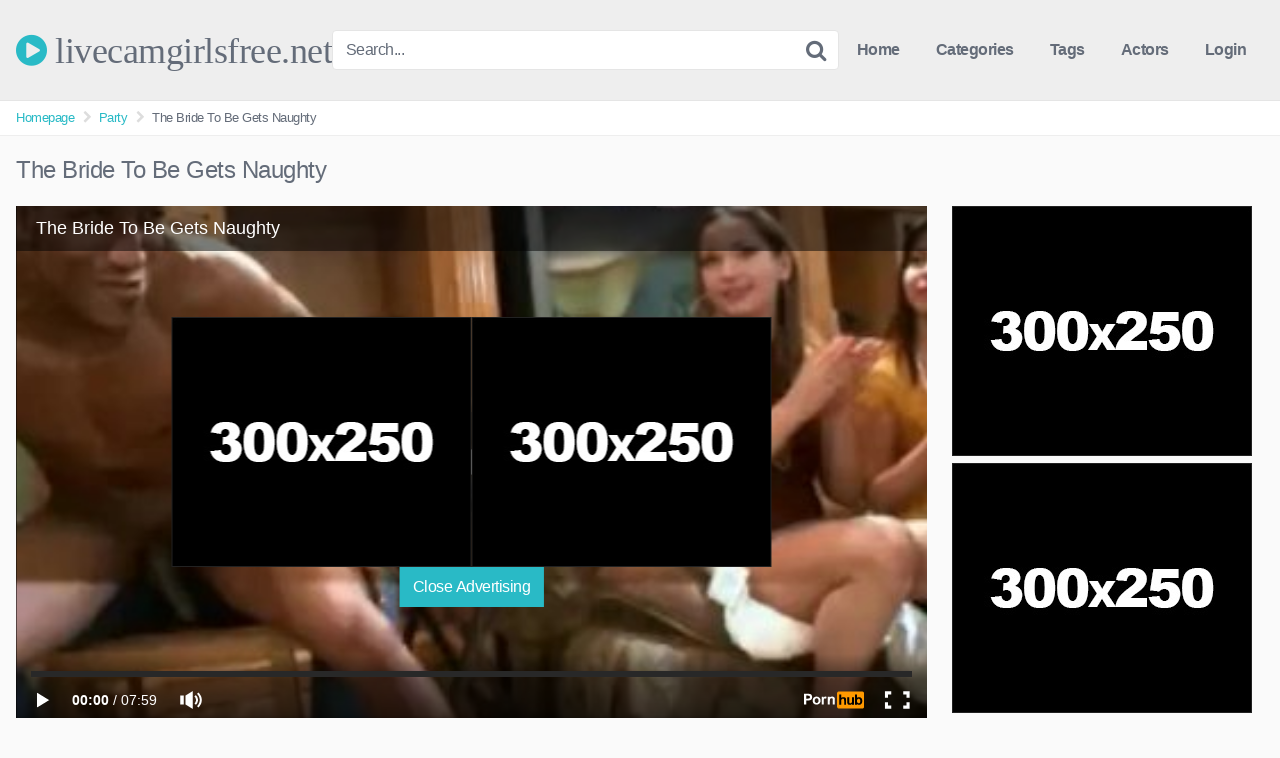

--- FILE ---
content_type: text/html; charset=UTF-8
request_url: https://livecamgirlsfree.net/the-bride-to-be-gets-naughty/
body_size: 16683
content:
<!DOCTYPE html>


<html lang="en-US" prefix="og: https://ogp.me/ns#">
<head>
<meta charset="UTF-8">
<meta content='width=device-width, initial-scale=1.0, maximum-scale=1.0, user-scalable=0' name='viewport' />
<link rel="profile" href="https://gmpg.org/xfn/11">
<link rel="icon" href="">

<!-- Meta social networks -->

<!-- Meta Facebook -->
<meta property="fb:app_id" content="966242223397117" />
<meta property="og:url" content="https://livecamgirlsfree.net/the-bride-to-be-gets-naughty/" />
<meta property="og:type" content="article" />
<meta property="og:title" content="The Bride To Be Gets Naughty" />
<meta property="og:description" content="The Bride To Be Gets Naughty" />
<meta property="og:image" content="https://livecamgirlsfree.net/wp-content/uploads/2023/10/the-bride-to-be-gets-naughty.jpg" />
<meta property="og:image:width" content="200" />
<meta property="og:image:height" content="200" />

<!-- Meta Twitter -->
<meta name="twitter:card" content="summary">
<!--<meta name="twitter:site" content="@site_username">-->
<meta name="twitter:title" content="The Bride To Be Gets Naughty">
<meta name="twitter:description" content="The Bride To Be Gets Naughty">
<!--<meta name="twitter:creator" content="@creator_username">-->
<meta name="twitter:image" content="https://livecamgirlsfree.net/wp-content/uploads/2023/10/the-bride-to-be-gets-naughty.jpg">
<!--<meta name="twitter:domain" content="YourDomain.com">-->

<!-- Temp style -->


<style>
	.post-thumbnail {
		padding-bottom: 56.25%;
	}

	.post-thumbnail .wpst-trailer,
	.post-thumbnail img {
		object-fit: fill;
	}


            @import url(https://fonts.googleapis.com/css?family=Open+Sans);
        .site-title a {
        font-family: Open Sans;
        font-size: 36px;
    }
    .site-branding .logo img {
        max-width: 300px;
        max-height: 120px;
        margin-top: 0px;
        margin-left: 0px;
    }
    a,
    .site-title a i,
    .thumb-block:hover .rating-bar i,
    .categories-list .thumb-block:hover .entry-header .cat-title:before,
    .required,
    .top-bar i:hover,
    #site-navigation > ul > li:hover > a,
    #site-navigation > ul > li:focus > a,
    #site-navigation > ul > li.current_page_item > a,
    #site-navigation > ul > li.current-menu-item > a,
    #site-navigation ul ul li a:hover,
    #filters .filters-select:after,
    .morelink i,
    .site-branding .header-search input#searchsubmit:hover,
    #filters .filters-select,
    #filters .filters-options span:hover a,
    a.tag-cloud-link:hover,
    .template-actors li a:hover,
    .video-tags a.label:hover,
    a.tag-cloud-link:focus,
    .template-actors li a:focus,
    .video-tags a.label:focus,
    .main-navigation li.my-area i,
    .thumb-block:hover .photos-count i
    .more-videos {
        color: #29BAC6;
    }
    button,
    .button,
    input[type="button"],
    input[type="reset"],
    /*input[type="submit"],*/
    .label
    body #filters .label.secondary.active,
    .label.secondary:hover,
    .widget_categories ul li a:hover,
    .comment-reply-link,
    span.post-like a.disabled:hover,
    .sharing-buttons i:hover {
        border-color: #29BAC6!important;
        background-color: #29BAC6!important;
    }
    .rating-bar-meter,
    .vjs-play-progress,
    .bx-wrapper .bx-controls-direction a {
        background-color: #29BAC6!important;
    }
    #video-tabs button.tab-link.active,
    .title-block,
    .widget-title,
    .page-title,
    .page .entry-title,
    .comments-title,
    .comment-reply-title,
    .morelink:hover,
    input[type="text"]:focus,
    input[type="email"]:focus,
    input[type="url"]:focus,
    input[type="password"]:focus,
    input[type="search"]:focus,
    input[type="number"]:focus,
    input[type="tel"]:focus,
    input[type="range"]:focus,
    input[type="date"]:focus,
    input[type="month"]:focus,
    input[type="week"]:focus,
    input[type="time"]:focus,
    input[type="datetime"]:focus,
    input[type="datetime-local"]:focus,
    input[type="color"]:focus,
    textarea:focus,
    .thumb-block:hover .post-thumbnail img,
    .no-thumb:hover,
    a.tag-cloud-link:hover,
    .template-actors li a:hover,
    .video-tags a.label:hover {
        border-color: #29BAC6!important;
    }

    .logo-watermark-img {
        max-width: px;
    }

     
    .thumb-block .inner-border::after {
        -webkit-box-shadow: inset 0px 0px 0px 0px #29BAC6;
        -moz-box-shadow: inset 0px 0px 0px 0px #29BAC6;
        box-shadow: inset 0px 0px 0px 0px #29BAC6;
    }
    .thumb-block .inner-border:hover::after {
        -webkit-box-shadow: inset 0px 0px 0px 3px #29BAC6;
        -moz-box-shadow: inset 0px 0px 0px 3px #29BAC6;
        box-shadow: inset 0px 0px 0px 3px #29BAC6;
    }

    /* Small desktops ----------- */
    @media only screen  and (min-width : 64.001em) and (max-width : 84em) {
        #main .thumb-block {
            width: 20%!important;
        }
    }

    /* Desktops and laptops ----------- */
    @media only screen  and (min-width : 84.001em) {
        #main .thumb-block {
            width: 20%!important;
        }
    }

</style>

<!-- Google Analytics -->

<!-- Meta Verification -->


<!-- Search Engine Optimization by Rank Math - https://rankmath.com/ -->
<title>The Bride To Be Gets Naughty - livecamgirlsfree.net</title>
<meta name="robots" content="index, follow, max-snippet:-1, max-video-preview:-1, max-image-preview:large"/>
<link rel="canonical" href="https://livecamgirlsfree.net/the-bride-to-be-gets-naughty/" />
<meta property="og:locale" content="en_US" />
<meta property="og:type" content="article" />
<meta property="og:title" content="The Bride To Be Gets Naughty - livecamgirlsfree.net" />
<meta property="og:url" content="https://livecamgirlsfree.net/the-bride-to-be-gets-naughty/" />
<meta property="og:site_name" content="livecamgirlsfree.net" />
<meta property="article:tag" content="bachelorette" />
<meta property="article:tag" content="blow job" />
<meta property="article:tag" content="blowjob" />
<meta property="article:tag" content="bride" />
<meta property="article:tag" content="cfnm" />
<meta property="article:tag" content="dancingbear.com" />
<meta property="article:tag" content="fetish" />
<meta property="article:tag" content="handjob" />
<meta property="article:tag" content="interracial" />
<meta property="article:tag" content="milf" />
<meta property="article:tag" content="party" />
<meta property="article:tag" content="reality" />
<meta property="article:tag" content="sclip" />
<meta property="article:section" content="Party" />
<meta property="article:published_time" content="2023-10-18T23:40:16+00:00" />
<meta name="twitter:card" content="summary_large_image" />
<meta name="twitter:title" content="The Bride To Be Gets Naughty - livecamgirlsfree.net" />
<meta name="twitter:label1" content="Written by" />
<meta name="twitter:data1" content="Camgirl Live" />
<meta name="twitter:label2" content="Time to read" />
<meta name="twitter:data2" content="Less than a minute" />
<script type="application/ld+json" class="rank-math-schema">{"@context":"https://schema.org","@graph":[{"@type":["Organization","Person"],"@id":"https://livecamgirlsfree.net/#person","name":"livecamgirlsfree.net","url":"https://livecamgirlsfree.net"},{"@type":"WebSite","@id":"https://livecamgirlsfree.net/#website","url":"https://livecamgirlsfree.net","name":"livecamgirlsfree.net","publisher":{"@id":"https://livecamgirlsfree.net/#person"},"inLanguage":"en-US"},{"@type":"ImageObject","@id":"https://livecamgirlsfree.net/wp-content/uploads/2023/10/the-bride-to-be-gets-naughty.jpg","url":"https://livecamgirlsfree.net/wp-content/uploads/2023/10/the-bride-to-be-gets-naughty.jpg","width":"320","height":"180","inLanguage":"en-US"},{"@type":"WebPage","@id":"https://livecamgirlsfree.net/the-bride-to-be-gets-naughty/#webpage","url":"https://livecamgirlsfree.net/the-bride-to-be-gets-naughty/","name":"The Bride To Be Gets Naughty - livecamgirlsfree.net","datePublished":"2023-10-18T23:40:16+00:00","dateModified":"2023-10-18T23:40:16+00:00","isPartOf":{"@id":"https://livecamgirlsfree.net/#website"},"primaryImageOfPage":{"@id":"https://livecamgirlsfree.net/wp-content/uploads/2023/10/the-bride-to-be-gets-naughty.jpg"},"inLanguage":"en-US"},{"@type":"Person","@id":"https://livecamgirlsfree.net/author/bold-elgamal/","name":"Camgirl Live","url":"https://livecamgirlsfree.net/author/bold-elgamal/","image":{"@type":"ImageObject","@id":"https://secure.gravatar.com/avatar/5a47cb66b53cf14914f1af810d60cabfd2c2169aff246bf18e8d082eeea0d155?s=96&amp;d=mm&amp;r=g","url":"https://secure.gravatar.com/avatar/5a47cb66b53cf14914f1af810d60cabfd2c2169aff246bf18e8d082eeea0d155?s=96&amp;d=mm&amp;r=g","caption":"Camgirl Live","inLanguage":"en-US"},"sameAs":["https://livecamgirlsfree.net"]},{"@type":"BlogPosting","headline":"The Bride To Be Gets Naughty - livecamgirlsfree.net","datePublished":"2023-10-18T23:40:16+00:00","dateModified":"2023-10-18T23:40:16+00:00","articleSection":"Party","author":{"@id":"https://livecamgirlsfree.net/author/bold-elgamal/","name":"Camgirl Live"},"publisher":{"@id":"https://livecamgirlsfree.net/#person"},"name":"The Bride To Be Gets Naughty - livecamgirlsfree.net","@id":"https://livecamgirlsfree.net/the-bride-to-be-gets-naughty/#richSnippet","isPartOf":{"@id":"https://livecamgirlsfree.net/the-bride-to-be-gets-naughty/#webpage"},"image":{"@id":"https://livecamgirlsfree.net/wp-content/uploads/2023/10/the-bride-to-be-gets-naughty.jpg"},"inLanguage":"en-US","mainEntityOfPage":{"@id":"https://livecamgirlsfree.net/the-bride-to-be-gets-naughty/#webpage"}}]}</script>
<!-- /Rank Math WordPress SEO plugin -->

<link rel='dns-prefetch' href='//vjs.zencdn.net' />
<link rel='dns-prefetch' href='//unpkg.com' />
<link rel="alternate" type="application/rss+xml" title="livecamgirlsfree.net &raquo; Feed" href="https://livecamgirlsfree.net/feed/" />
<link rel="alternate" type="application/rss+xml" title="livecamgirlsfree.net &raquo; Comments Feed" href="https://livecamgirlsfree.net/comments/feed/" />
<link rel="alternate" type="application/rss+xml" title="livecamgirlsfree.net &raquo; The Bride To Be Gets Naughty Comments Feed" href="https://livecamgirlsfree.net/the-bride-to-be-gets-naughty/feed/" />
<link rel="alternate" title="oEmbed (JSON)" type="application/json+oembed" href="https://livecamgirlsfree.net/wp-json/oembed/1.0/embed?url=https%3A%2F%2Flivecamgirlsfree.net%2Fthe-bride-to-be-gets-naughty%2F" />
<link rel="alternate" title="oEmbed (XML)" type="text/xml+oembed" href="https://livecamgirlsfree.net/wp-json/oembed/1.0/embed?url=https%3A%2F%2Flivecamgirlsfree.net%2Fthe-bride-to-be-gets-naughty%2F&#038;format=xml" />
<style id='wp-img-auto-sizes-contain-inline-css' type='text/css'>
img:is([sizes=auto i],[sizes^="auto," i]){contain-intrinsic-size:3000px 1500px}
/*# sourceURL=wp-img-auto-sizes-contain-inline-css */
</style>
<style id='wp-emoji-styles-inline-css' type='text/css'>

	img.wp-smiley, img.emoji {
		display: inline !important;
		border: none !important;
		box-shadow: none !important;
		height: 1em !important;
		width: 1em !important;
		margin: 0 0.07em !important;
		vertical-align: -0.1em !important;
		background: none !important;
		padding: 0 !important;
	}
/*# sourceURL=wp-emoji-styles-inline-css */
</style>
<style id='wp-block-library-inline-css' type='text/css'>
:root{--wp-block-synced-color:#7a00df;--wp-block-synced-color--rgb:122,0,223;--wp-bound-block-color:var(--wp-block-synced-color);--wp-editor-canvas-background:#ddd;--wp-admin-theme-color:#007cba;--wp-admin-theme-color--rgb:0,124,186;--wp-admin-theme-color-darker-10:#006ba1;--wp-admin-theme-color-darker-10--rgb:0,107,160.5;--wp-admin-theme-color-darker-20:#005a87;--wp-admin-theme-color-darker-20--rgb:0,90,135;--wp-admin-border-width-focus:2px}@media (min-resolution:192dpi){:root{--wp-admin-border-width-focus:1.5px}}.wp-element-button{cursor:pointer}:root .has-very-light-gray-background-color{background-color:#eee}:root .has-very-dark-gray-background-color{background-color:#313131}:root .has-very-light-gray-color{color:#eee}:root .has-very-dark-gray-color{color:#313131}:root .has-vivid-green-cyan-to-vivid-cyan-blue-gradient-background{background:linear-gradient(135deg,#00d084,#0693e3)}:root .has-purple-crush-gradient-background{background:linear-gradient(135deg,#34e2e4,#4721fb 50%,#ab1dfe)}:root .has-hazy-dawn-gradient-background{background:linear-gradient(135deg,#faaca8,#dad0ec)}:root .has-subdued-olive-gradient-background{background:linear-gradient(135deg,#fafae1,#67a671)}:root .has-atomic-cream-gradient-background{background:linear-gradient(135deg,#fdd79a,#004a59)}:root .has-nightshade-gradient-background{background:linear-gradient(135deg,#330968,#31cdcf)}:root .has-midnight-gradient-background{background:linear-gradient(135deg,#020381,#2874fc)}:root{--wp--preset--font-size--normal:16px;--wp--preset--font-size--huge:42px}.has-regular-font-size{font-size:1em}.has-larger-font-size{font-size:2.625em}.has-normal-font-size{font-size:var(--wp--preset--font-size--normal)}.has-huge-font-size{font-size:var(--wp--preset--font-size--huge)}.has-text-align-center{text-align:center}.has-text-align-left{text-align:left}.has-text-align-right{text-align:right}.has-fit-text{white-space:nowrap!important}#end-resizable-editor-section{display:none}.aligncenter{clear:both}.items-justified-left{justify-content:flex-start}.items-justified-center{justify-content:center}.items-justified-right{justify-content:flex-end}.items-justified-space-between{justify-content:space-between}.screen-reader-text{border:0;clip-path:inset(50%);height:1px;margin:-1px;overflow:hidden;padding:0;position:absolute;width:1px;word-wrap:normal!important}.screen-reader-text:focus{background-color:#ddd;clip-path:none;color:#444;display:block;font-size:1em;height:auto;left:5px;line-height:normal;padding:15px 23px 14px;text-decoration:none;top:5px;width:auto;z-index:100000}html :where(.has-border-color){border-style:solid}html :where([style*=border-top-color]){border-top-style:solid}html :where([style*=border-right-color]){border-right-style:solid}html :where([style*=border-bottom-color]){border-bottom-style:solid}html :where([style*=border-left-color]){border-left-style:solid}html :where([style*=border-width]){border-style:solid}html :where([style*=border-top-width]){border-top-style:solid}html :where([style*=border-right-width]){border-right-style:solid}html :where([style*=border-bottom-width]){border-bottom-style:solid}html :where([style*=border-left-width]){border-left-style:solid}html :where(img[class*=wp-image-]){height:auto;max-width:100%}:where(figure){margin:0 0 1em}html :where(.is-position-sticky){--wp-admin--admin-bar--position-offset:var(--wp-admin--admin-bar--height,0px)}@media screen and (max-width:600px){html :where(.is-position-sticky){--wp-admin--admin-bar--position-offset:0px}}

/*# sourceURL=wp-block-library-inline-css */
</style><style id='global-styles-inline-css' type='text/css'>
:root{--wp--preset--aspect-ratio--square: 1;--wp--preset--aspect-ratio--4-3: 4/3;--wp--preset--aspect-ratio--3-4: 3/4;--wp--preset--aspect-ratio--3-2: 3/2;--wp--preset--aspect-ratio--2-3: 2/3;--wp--preset--aspect-ratio--16-9: 16/9;--wp--preset--aspect-ratio--9-16: 9/16;--wp--preset--color--black: #000000;--wp--preset--color--cyan-bluish-gray: #abb8c3;--wp--preset--color--white: #ffffff;--wp--preset--color--pale-pink: #f78da7;--wp--preset--color--vivid-red: #cf2e2e;--wp--preset--color--luminous-vivid-orange: #ff6900;--wp--preset--color--luminous-vivid-amber: #fcb900;--wp--preset--color--light-green-cyan: #7bdcb5;--wp--preset--color--vivid-green-cyan: #00d084;--wp--preset--color--pale-cyan-blue: #8ed1fc;--wp--preset--color--vivid-cyan-blue: #0693e3;--wp--preset--color--vivid-purple: #9b51e0;--wp--preset--gradient--vivid-cyan-blue-to-vivid-purple: linear-gradient(135deg,rgb(6,147,227) 0%,rgb(155,81,224) 100%);--wp--preset--gradient--light-green-cyan-to-vivid-green-cyan: linear-gradient(135deg,rgb(122,220,180) 0%,rgb(0,208,130) 100%);--wp--preset--gradient--luminous-vivid-amber-to-luminous-vivid-orange: linear-gradient(135deg,rgb(252,185,0) 0%,rgb(255,105,0) 100%);--wp--preset--gradient--luminous-vivid-orange-to-vivid-red: linear-gradient(135deg,rgb(255,105,0) 0%,rgb(207,46,46) 100%);--wp--preset--gradient--very-light-gray-to-cyan-bluish-gray: linear-gradient(135deg,rgb(238,238,238) 0%,rgb(169,184,195) 100%);--wp--preset--gradient--cool-to-warm-spectrum: linear-gradient(135deg,rgb(74,234,220) 0%,rgb(151,120,209) 20%,rgb(207,42,186) 40%,rgb(238,44,130) 60%,rgb(251,105,98) 80%,rgb(254,248,76) 100%);--wp--preset--gradient--blush-light-purple: linear-gradient(135deg,rgb(255,206,236) 0%,rgb(152,150,240) 100%);--wp--preset--gradient--blush-bordeaux: linear-gradient(135deg,rgb(254,205,165) 0%,rgb(254,45,45) 50%,rgb(107,0,62) 100%);--wp--preset--gradient--luminous-dusk: linear-gradient(135deg,rgb(255,203,112) 0%,rgb(199,81,192) 50%,rgb(65,88,208) 100%);--wp--preset--gradient--pale-ocean: linear-gradient(135deg,rgb(255,245,203) 0%,rgb(182,227,212) 50%,rgb(51,167,181) 100%);--wp--preset--gradient--electric-grass: linear-gradient(135deg,rgb(202,248,128) 0%,rgb(113,206,126) 100%);--wp--preset--gradient--midnight: linear-gradient(135deg,rgb(2,3,129) 0%,rgb(40,116,252) 100%);--wp--preset--font-size--small: 13px;--wp--preset--font-size--medium: 20px;--wp--preset--font-size--large: 36px;--wp--preset--font-size--x-large: 42px;--wp--preset--spacing--20: 0.44rem;--wp--preset--spacing--30: 0.67rem;--wp--preset--spacing--40: 1rem;--wp--preset--spacing--50: 1.5rem;--wp--preset--spacing--60: 2.25rem;--wp--preset--spacing--70: 3.38rem;--wp--preset--spacing--80: 5.06rem;--wp--preset--shadow--natural: 6px 6px 9px rgba(0, 0, 0, 0.2);--wp--preset--shadow--deep: 12px 12px 50px rgba(0, 0, 0, 0.4);--wp--preset--shadow--sharp: 6px 6px 0px rgba(0, 0, 0, 0.2);--wp--preset--shadow--outlined: 6px 6px 0px -3px rgb(255, 255, 255), 6px 6px rgb(0, 0, 0);--wp--preset--shadow--crisp: 6px 6px 0px rgb(0, 0, 0);}:where(.is-layout-flex){gap: 0.5em;}:where(.is-layout-grid){gap: 0.5em;}body .is-layout-flex{display: flex;}.is-layout-flex{flex-wrap: wrap;align-items: center;}.is-layout-flex > :is(*, div){margin: 0;}body .is-layout-grid{display: grid;}.is-layout-grid > :is(*, div){margin: 0;}:where(.wp-block-columns.is-layout-flex){gap: 2em;}:where(.wp-block-columns.is-layout-grid){gap: 2em;}:where(.wp-block-post-template.is-layout-flex){gap: 1.25em;}:where(.wp-block-post-template.is-layout-grid){gap: 1.25em;}.has-black-color{color: var(--wp--preset--color--black) !important;}.has-cyan-bluish-gray-color{color: var(--wp--preset--color--cyan-bluish-gray) !important;}.has-white-color{color: var(--wp--preset--color--white) !important;}.has-pale-pink-color{color: var(--wp--preset--color--pale-pink) !important;}.has-vivid-red-color{color: var(--wp--preset--color--vivid-red) !important;}.has-luminous-vivid-orange-color{color: var(--wp--preset--color--luminous-vivid-orange) !important;}.has-luminous-vivid-amber-color{color: var(--wp--preset--color--luminous-vivid-amber) !important;}.has-light-green-cyan-color{color: var(--wp--preset--color--light-green-cyan) !important;}.has-vivid-green-cyan-color{color: var(--wp--preset--color--vivid-green-cyan) !important;}.has-pale-cyan-blue-color{color: var(--wp--preset--color--pale-cyan-blue) !important;}.has-vivid-cyan-blue-color{color: var(--wp--preset--color--vivid-cyan-blue) !important;}.has-vivid-purple-color{color: var(--wp--preset--color--vivid-purple) !important;}.has-black-background-color{background-color: var(--wp--preset--color--black) !important;}.has-cyan-bluish-gray-background-color{background-color: var(--wp--preset--color--cyan-bluish-gray) !important;}.has-white-background-color{background-color: var(--wp--preset--color--white) !important;}.has-pale-pink-background-color{background-color: var(--wp--preset--color--pale-pink) !important;}.has-vivid-red-background-color{background-color: var(--wp--preset--color--vivid-red) !important;}.has-luminous-vivid-orange-background-color{background-color: var(--wp--preset--color--luminous-vivid-orange) !important;}.has-luminous-vivid-amber-background-color{background-color: var(--wp--preset--color--luminous-vivid-amber) !important;}.has-light-green-cyan-background-color{background-color: var(--wp--preset--color--light-green-cyan) !important;}.has-vivid-green-cyan-background-color{background-color: var(--wp--preset--color--vivid-green-cyan) !important;}.has-pale-cyan-blue-background-color{background-color: var(--wp--preset--color--pale-cyan-blue) !important;}.has-vivid-cyan-blue-background-color{background-color: var(--wp--preset--color--vivid-cyan-blue) !important;}.has-vivid-purple-background-color{background-color: var(--wp--preset--color--vivid-purple) !important;}.has-black-border-color{border-color: var(--wp--preset--color--black) !important;}.has-cyan-bluish-gray-border-color{border-color: var(--wp--preset--color--cyan-bluish-gray) !important;}.has-white-border-color{border-color: var(--wp--preset--color--white) !important;}.has-pale-pink-border-color{border-color: var(--wp--preset--color--pale-pink) !important;}.has-vivid-red-border-color{border-color: var(--wp--preset--color--vivid-red) !important;}.has-luminous-vivid-orange-border-color{border-color: var(--wp--preset--color--luminous-vivid-orange) !important;}.has-luminous-vivid-amber-border-color{border-color: var(--wp--preset--color--luminous-vivid-amber) !important;}.has-light-green-cyan-border-color{border-color: var(--wp--preset--color--light-green-cyan) !important;}.has-vivid-green-cyan-border-color{border-color: var(--wp--preset--color--vivid-green-cyan) !important;}.has-pale-cyan-blue-border-color{border-color: var(--wp--preset--color--pale-cyan-blue) !important;}.has-vivid-cyan-blue-border-color{border-color: var(--wp--preset--color--vivid-cyan-blue) !important;}.has-vivid-purple-border-color{border-color: var(--wp--preset--color--vivid-purple) !important;}.has-vivid-cyan-blue-to-vivid-purple-gradient-background{background: var(--wp--preset--gradient--vivid-cyan-blue-to-vivid-purple) !important;}.has-light-green-cyan-to-vivid-green-cyan-gradient-background{background: var(--wp--preset--gradient--light-green-cyan-to-vivid-green-cyan) !important;}.has-luminous-vivid-amber-to-luminous-vivid-orange-gradient-background{background: var(--wp--preset--gradient--luminous-vivid-amber-to-luminous-vivid-orange) !important;}.has-luminous-vivid-orange-to-vivid-red-gradient-background{background: var(--wp--preset--gradient--luminous-vivid-orange-to-vivid-red) !important;}.has-very-light-gray-to-cyan-bluish-gray-gradient-background{background: var(--wp--preset--gradient--very-light-gray-to-cyan-bluish-gray) !important;}.has-cool-to-warm-spectrum-gradient-background{background: var(--wp--preset--gradient--cool-to-warm-spectrum) !important;}.has-blush-light-purple-gradient-background{background: var(--wp--preset--gradient--blush-light-purple) !important;}.has-blush-bordeaux-gradient-background{background: var(--wp--preset--gradient--blush-bordeaux) !important;}.has-luminous-dusk-gradient-background{background: var(--wp--preset--gradient--luminous-dusk) !important;}.has-pale-ocean-gradient-background{background: var(--wp--preset--gradient--pale-ocean) !important;}.has-electric-grass-gradient-background{background: var(--wp--preset--gradient--electric-grass) !important;}.has-midnight-gradient-background{background: var(--wp--preset--gradient--midnight) !important;}.has-small-font-size{font-size: var(--wp--preset--font-size--small) !important;}.has-medium-font-size{font-size: var(--wp--preset--font-size--medium) !important;}.has-large-font-size{font-size: var(--wp--preset--font-size--large) !important;}.has-x-large-font-size{font-size: var(--wp--preset--font-size--x-large) !important;}
/*# sourceURL=global-styles-inline-css */
</style>

<style id='classic-theme-styles-inline-css' type='text/css'>
/*! This file is auto-generated */
.wp-block-button__link{color:#fff;background-color:#32373c;border-radius:9999px;box-shadow:none;text-decoration:none;padding:calc(.667em + 2px) calc(1.333em + 2px);font-size:1.125em}.wp-block-file__button{background:#32373c;color:#fff;text-decoration:none}
/*# sourceURL=/wp-includes/css/classic-themes.min.css */
</style>
<link rel='stylesheet' id='wpst-font-awesome-css' href='https://livecamgirlsfree.net/wp-content/themes/kingtube/assets/stylesheets/font-awesome/css/font-awesome.min.css?ver=4.7.0' type='text/css' media='all' />
<link rel='stylesheet' id='wpst-videojs-style-css' href='//vjs.zencdn.net/7.8.4/video-js.css?ver=7.8.4' type='text/css' media='all' />
<link rel='stylesheet' id='wpst-style-css' href='https://livecamgirlsfree.net/wp-content/themes/kingtube/style.css?ver=1.3.11.1733964056' type='text/css' media='all' />
<script type="text/javascript" src="https://livecamgirlsfree.net/wp-includes/js/jquery/jquery.min.js?ver=3.7.1" id="jquery-core-js"></script>
<script type="text/javascript" src="https://livecamgirlsfree.net/wp-includes/js/jquery/jquery-migrate.min.js?ver=3.4.1" id="jquery-migrate-js"></script>
<link rel="https://api.w.org/" href="https://livecamgirlsfree.net/wp-json/" /><link rel="alternate" title="JSON" type="application/json" href="https://livecamgirlsfree.net/wp-json/wp/v2/posts/7576" /><link rel="EditURI" type="application/rsd+xml" title="RSD" href="https://livecamgirlsfree.net/xmlrpc.php?rsd" />
<meta name="generator" content="WordPress 6.9" />
<link rel='shortlink' href='https://livecamgirlsfree.net/?p=7576' />
<link rel="pingback" href="https://livecamgirlsfree.net/xmlrpc.php"></head>  <body class="wp-singular post-template-default single single-post postid-7576 single-format-video wp-theme-kingtube"> <div id="page"> 	<a class="skip-link screen-reader-text" href="#content">Skip to content</a>  	<header id="masthead" class="site-header" role="banner"> 		 		<div class="site-branding row"> 			<div class="logo"> 															<p class="site-title"><a href="https://livecamgirlsfree.net/" rel="home"><i class="fa fa-play-circle"></i> livecamgirlsfree.net</a></p> 										 												 			</div> 							<div class="header-search">     <form method="get" id="searchform" action="https://livecamgirlsfree.net/">                             <input class="input-group-field" value="Search..." name="s" id="s" onfocus="if (this.value == 'Search...') {this.value = '';}" onblur="if (this.value == '') {this.value = 'Search...';}" type="text" />                          <input class="fa-input" type="submit" id="searchsubmit" value="&#xf002;" />             </form> </div>						<div class="clear"></div>  			<nav id="site-navigation" class="main-navigation" role="navigation"> 				<div id="head-mobile"></div> 				<div class="button-nav"></div>			 				<ul id="menu-main-menu" class="menu"><li id="menu-item-12" class="home-icon menu-item menu-item-type-custom menu-item-object-custom menu-item-home menu-item-12"><a href="https://livecamgirlsfree.net">Home</a></li> <li id="menu-item-13" class="cat-icon menu-item menu-item-type-post_type menu-item-object-page menu-item-13"><a href="https://livecamgirlsfree.net/categories/">Categories</a></li> <li id="menu-item-14" class="tag-icon menu-item menu-item-type-post_type menu-item-object-page menu-item-14"><a href="https://livecamgirlsfree.net/tags/">Tags</a></li> <li id="menu-item-15" class="star-icon menu-item menu-item-type-post_type menu-item-object-page menu-item-15"><a href="https://livecamgirlsfree.net/actors/">Actors</a></li> <li><a href="#wpst-login">Login</a></li></ul>			</nav><!-- #site-navigation --> 			<div class="clear"></div>  		</div><!-- .site-branding --> 		 		<div class="clear"></div> 		 	</header><!-- #masthead -->  	<div class="breadcrumbs-area"><div class="row"><ul id="breadcrumbs" class="breadcrumbs"><li class="item-home"><a class="bread-link bread-home" href="https://livecamgirlsfree.net" title="Homepage">Homepage</a></li><li class="separator separator-home"> <i class="fa fa-chevron-right"></i> </li><li class="item-cat"><a href="https://livecamgirlsfree.net/party/">Party</a></li><li class="separator"> <i class="fa fa-chevron-right"></i> </li><li class="item-current item-7576"><strong class="bread-current bread-7576" title="The Bride To Be Gets Naughty">The Bride To Be Gets Naughty</strong></li></ul></div></div> 	<div id="content" class="site-content row">  		 <div id="primary" class="content-area"> 	<main id="main" class="site-main" role="main">  	 <article id="post-7576" class="post-7576 post type-post status-publish format-video has-post-thumbnail hentry category-party tag-bachelorette tag-blow-job tag-blowjob tag-bride tag-cfnm tag-dancingbear-com tag-fetish tag-handjob tag-interracial tag-milf tag-party tag-reality tag-sclip post_format-post-format-video" itemprop="video" itemscope itemtype="http://schema.org/VideoObject">	  	<header class="entry-header"> 		<h1>The Bride To Be Gets Naughty</h1>	</header><!-- .entry-header -->  	<div class="entry-content"> 		 <div class="video-player-area 	with-sidebar-ads">  	 	<div class="video-player"> 		<meta itemprop="author" content="Camgirl Live" /> 		<meta itemprop="name" content="The Bride To Be Gets Naughty" /> 					<meta itemprop="description" content="The Bride To Be Gets Naughty" /> 				<meta itemprop="duration" content="P0DT0H7M59S" /> 		<meta itemprop="thumbnailUrl" content="https://ei.phncdn.com/videos/201106/13/4003942/original/(m=eafTGgaaaWavb)(mh=U6AQpFa93CXm8dIu)12.jpg" /> 					<meta itemprop="embedURL" content="https://www.pornhub.com/embed/69502490" /> 				<meta itemprop="uploadDate" content="2023-10-18T23:40:16+00:00" />  					<div class="responsive-player"> 				<iframe src="https://www.pornhub.com/embed/69502490" frameborder=0 width="640" height="360" scrolling="no" allowfullscreen></iframe>			</div> 		 		<!-- Inside video player advertising --> 									<div class="happy-inside-player"> 					<div class="zone-1"><a href="#"><img src="https://livecamgirlsfree.net/wp-content/themes/kingtube/assets/img/banners/square.jpg"></a></div> 					<div class="zone-2"><a href="#"><img src="https://livecamgirlsfree.net/wp-content/themes/kingtube/assets/img/banners/square.jpg"></a></div> 					<button class="close close-text">Close Advertising</button> 				</div> 						 	</div> 			<a class="button" id="tracking-url" href="https://www.pornhub.com/view_video.php?viewkey=69502490" title="The Bride To Be Gets Naughty" target="_blank"><i class="fa fa-download"></i> 																		Download complete video now!</a> 	 	 	<!-- Video infos --> 	<div class="video-infos"> 		<div class="video-infos-left"> 							<div class="video-views"><span>0</span> views</div> 										<div class="separator">|</div> 										<div class="likes"><span class="likes_count">0</span> likes</div> 					</div>  		<div class="video-infos-right"> 							<div id="rating"> 					<span id="video-rate"><span class="post-like"><a class="button" href="#" data-post_id="7576" data-post_like="like"><span class="like" title="I like it"><span id="more"><i class="fa fa-heart"></i> Like it</span></a></span></span> 				</div> 										<div class="video-share"> 					<button class="button"><i class="fa fa-share-alt"></i> Share</button> 					<div class="sharing-buttons" > 												<!-- Facebook --> 													<div id="fb-root"></div> 							<script>(function(d, s, id) {
							var js, fjs = d.getElementsByTagName(s)[0];
							if (d.getElementById(id)) return;
							js = d.createElement(s); js.id = id;
							js.src = 'https://connect.facebook.net/fr_FR/sdk.js#xfbml=1&version=v2.12';
							fjs.parentNode.insertBefore(js, fjs);
							}(document, 'script', 'facebook-jssdk'));</script> 							<a target="_blank" href="https://www.facebook.com/sharer/sharer.php?u=https://livecamgirlsfree.net/the-bride-to-be-gets-naughty/&amp;src=sdkpreparse"><i id="facebook" class="fa fa-facebook"></i></a> 						 						<!-- Twitter --> 													<a target="_blank" href="https://twitter.com/home?status=https://livecamgirlsfree.net/the-bride-to-be-gets-naughty/"><i id="twitter" class="fa fa-twitter"></i></a> 						 						<!-- Google Plus --> 													<a target="_blank" href="https://plus.google.com/share?url=https://livecamgirlsfree.net/the-bride-to-be-gets-naughty/"><i id="googleplus" class="fa fa-google-plus"></i></a> 						 						<!-- Linkedin --> 													<a target="_blank" href="https://www.linkedin.com/shareArticle?mini=true&amp;url=https://livecamgirlsfree.net/the-bride-to-be-gets-naughty/&amp;title=The Bride To Be Gets Naughty&amp;summary=The Bride To Be Gets Naughty&amp;source=https://livecamgirlsfree.net"><i id="linkedin" class="fa fa-linkedin"></i></a> 						 						<!-- Tumblr --> 													<a target="_blank" href="https://tumblr.com/widgets/share/tool?canonicalUrl=https://livecamgirlsfree.net/the-bride-to-be-gets-naughty/"><i id="tumblr" class="fa fa-tumblr-square"></i></a> 						 						<!-- Reddit --> 													<a target="_blank" href="http://www.reddit.com/submit?url"><i id="reddit" class="fa fa-reddit-square"></i></a> 						 						<!-- Odnoklassniki --> 													<a target="_blank" href="http://www.odnoklassniki.ru/dk?st.cmd=addShare&st._surl=https://livecamgirlsfree.net/the-bride-to-be-gets-naughty/&title=The Bride To Be Gets Naughty"><i id="odnoklassniki" class="fa fa-odnoklassniki"></i></a> 						 						<!-- Email --> 													<a target="_blank" href="/cdn-cgi/l/email-protection#7c430f091e16191f08415a1d110c471e131805411408080c0f46535310150a191f1d111b150e100f1a0e19195212190853081419511e0e151819510813511e19511b19080f51121d091b14080553"><i id="email" class="fa fa-envelope"></i></a> 											</div> 				</div>  									</div> 	</div> 	<div class="clear"></div> 	<!-- Description --> 		<!-- Video tags --> 			<div class="video-tags"> 			<div class="tags-list"><a href="https://livecamgirlsfree.net/party/" class="label" title="Party"><i class="fa fa-folder"></i> Party</a><a href="https://livecamgirlsfree.net/tag/bachelorette/" class="label" title="bachelorette"><i class="fa fa-tag"></i> bachelorette</a><a href="https://livecamgirlsfree.net/tag/blow-job/" class="label" title="blow job"><i class="fa fa-tag"></i> blow job</a><a href="https://livecamgirlsfree.net/tag/blowjob/" class="label" title="blowjob"><i class="fa fa-tag"></i> blowjob</a><a href="https://livecamgirlsfree.net/tag/bride/" class="label" title="bride"><i class="fa fa-tag"></i> bride</a><a href="https://livecamgirlsfree.net/tag/cfnm/" class="label" title="cfnm"><i class="fa fa-tag"></i> cfnm</a><a href="https://livecamgirlsfree.net/tag/dancingbear-com/" class="label" title="dancingbear.com"><i class="fa fa-tag"></i> dancingbear.com</a><a href="https://livecamgirlsfree.net/tag/fetish/" class="label" title="fetish"><i class="fa fa-tag"></i> fetish</a><a href="https://livecamgirlsfree.net/tag/handjob/" class="label" title="handjob"><i class="fa fa-tag"></i> handjob</a><a href="https://livecamgirlsfree.net/tag/interracial/" class="label" title="interracial"><i class="fa fa-tag"></i> interracial</a><a href="https://livecamgirlsfree.net/tag/milf/" class="label" title="milf"><i class="fa fa-tag"></i> milf</a><a href="https://livecamgirlsfree.net/tag/party/" class="label" title="party"><i class="fa fa-tag"></i> party</a><a href="https://livecamgirlsfree.net/tag/reality/" class="label" title="reality"><i class="fa fa-tag"></i> reality</a><a href="https://livecamgirlsfree.net/tag/sclip/" class="label" title="sclip"><i class="fa fa-tag"></i> sclip</a></div>		</div> 	 	<!-- Under video advertising --> 			<div class="under-player-ad"> 			<a href="#"><img src="https://livecamgirlsfree.net/wp-content/themes/kingtube/assets/img/banners/leaderboard.jpg"></a>		</div> 		<!-- Under video mobile advertising --> 			<div class="under-player-ad-mobile"> 			<a href="#"><img src="https://livecamgirlsfree.net/wp-content/themes/kingtube/assets/img/banners/square.jpg"></a>		</div> 	</div> 		<div class="sidebar-ads">     <a href="#"><img src="https://livecamgirlsfree.net/wp-content/themes/kingtube/assets/img/banners/square.jpg"></a>    <a href="#"><img src="https://livecamgirlsfree.net/wp-content/themes/kingtube/assets/img/banners/square.jpg"></a>    <a href="#"><img src="https://livecamgirlsfree.net/wp-content/themes/kingtube/assets/img/banners/square.jpg"></a></div>	</div><!-- .entry-content -->  	<div class="under-video-block videos-list">                     <h2>Related videos</h2>         <article id="post-17799" 									class="thumb-block post-17799 post type-post status-publish format-video has-post-thumbnail hentry category-party tag-bdsm-hard tag-bdsm-hardcore tag-bdsm-orgy tag-crazy-threesome tag-face-slap tag-face-slapping tag-foot-domination tag-foot-fetish tag-foot-slave tag-group-bdsm tag-group-sex-party tag-hard-bdsm tag-hard-face-slapping tag-orgy-party tag-slapping tag-spit-in-mouth post_format-post-format-video"> 	<a href="https://livecamgirlsfree.net/sequel-russian-cop-dominates-young-military-boy-now-the-second-dominant-has-joined-hard-face-slap/" title="Sequel RUSSIAN COP DOMINATES young MILITARY BOY- now the SECOND DOMINANT has joined &#8211; HARD FACE SLAP">  		<!-- Trailer --> 		 		 			<!-- Thumbnail --> 			<div class="post-thumbnail 							thumbs-rotation" 								data-thumbs='https://ei.phncdn.com/videos/202302/10/425194681/thumbs_20/(m=eafTGgaaaa)(mh=XpoI7xrQAFYv327Q)1.jpg,https://ei.phncdn.com/videos/202302/10/425194681/thumbs_20/(m=eafTGgaaaa)(mh=XpoI7xrQAFYv327Q)2.jpg,https://ei.phncdn.com/videos/202302/10/425194681/thumbs_20/(m=eafTGgaaaa)(mh=XpoI7xrQAFYv327Q)3.jpg,https://ei.phncdn.com/videos/202302/10/425194681/thumbs_20/(m=eafTGgaaaa)(mh=XpoI7xrQAFYv327Q)4.jpg,https://ei.phncdn.com/videos/202302/10/425194681/thumbs_20/(m=eafTGgaaaa)(mh=XpoI7xrQAFYv327Q)5.jpg,https://ei.phncdn.com/videos/202302/10/425194681/thumbs_20/(m=eafTGgaaaa)(mh=XpoI7xrQAFYv327Q)6.jpg,https://ei.phncdn.com/videos/202302/10/425194681/thumbs_20/(m=eafTGgaaaa)(mh=XpoI7xrQAFYv327Q)7.jpg,https://ei.phncdn.com/videos/202302/10/425194681/thumbs_20/(m=eafTGgaaaa)(mh=XpoI7xrQAFYv327Q)8.jpg,https://ei.phncdn.com/videos/202302/10/425194681/thumbs_20/(m=eafTGgaaaa)(mh=XpoI7xrQAFYv327Q)9.jpg,https://ei.phncdn.com/videos/202302/10/425194681/thumbs_20/(m=eafTGgaaaa)(mh=XpoI7xrQAFYv327Q)10.jpg,https://ei.phncdn.com/videos/202302/10/425194681/thumbs_20/(m=eafTGgaaaa)(mh=XpoI7xrQAFYv327Q)11.jpg,https://ei.phncdn.com/videos/202302/10/425194681/thumbs_20/(m=eafTGgaaaa)(mh=XpoI7xrQAFYv327Q)12.jpg,https://ei.phncdn.com/videos/202302/10/425194681/thumbs_20/(m=eafTGgaaaa)(mh=XpoI7xrQAFYv327Q)13.jpg,https://ei.phncdn.com/videos/202302/10/425194681/thumbs_20/(m=eafTGgaaaa)(mh=XpoI7xrQAFYv327Q)14.jpg,https://ei.phncdn.com/videos/202302/10/425194681/thumbs_20/(m=eafTGgaaaa)(mh=XpoI7xrQAFYv327Q)15.jpg,https://ei.phncdn.com/videos/202302/10/425194681/thumbs_20/(m=eafTGgaaaa)(mh=XpoI7xrQAFYv327Q)16.jpg'> 								<div class="inner-border"><img data-src="https://livecamgirlsfree.net/wp-content/uploads/2024/12/sequel-russian-cop-dominates-young-military-boy-now-the-second-dominant-has-joined-hard-face-slap.jpg" alt="Sequel RUSSIAN COP DOMINATES young MILITARY BOY- now the SECOND DOMINANT has joined &#8211; HARD FACE SLAP" src="https://livecamgirlsfree.net/wp-content/themes/kingtube/assets/img/px.gif"></div>																	<span class="views"><i class="fa fa-eye"></i> 7</span>									<span class="duration"><i class="fa fa-clock-o"></i> 12:10</span>			</div>  		 		<header class="entry-header"> 			<span>Sequel RUSSIAN COP DOMINATES young MILITARY BOY- now the SECOND DOMINANT has joined &#8211; HARD FACE SLAP</span> 		</header><!-- .entry-header --> 	</a> </article><!-- #post-## --> <article id="post-17705" 									class="thumb-block post-17705 post type-post status-publish format-video has-post-thumbnail hentry category-party tag-amateur-threesome tag-bareback tag-bareback-anal tag-big-dick tag-big-fat-dick tag-big-thick-dick tag-cum-face tag-cum-in-mouth tag-group-blowjob tag-group-cum tag-group-fuck tag-group-sex-party tag-skullfuck tag-sloppy-deepthroat tag-threesome post_format-post-format-video"> 	<a href="https://livecamgirlsfree.net/hard-threesome-2-alpha-males-with-big-fat-dicks-hard-fuck-my-mouth-and-ass-bareback-and-cum-on-me/" title="HARD THREESOME &#8211; 2 ALPHA MALES with BIG FAT DICKS HARD FUCK my MOUTH and ASS BAREBACK and CUM on me">  		<!-- Trailer --> 		 		 			<!-- Thumbnail --> 			<div class="post-thumbnail 							thumbs-rotation" 								data-thumbs='https://ei.phncdn.com/videos/202304/21/429983991/original/(m=eafTGgaaaa)(mh=krfWoh3qdskwaXMS)1.jpg,https://ei.phncdn.com/videos/202304/21/429983991/original/(m=eafTGgaaaa)(mh=krfWoh3qdskwaXMS)2.jpg,https://ei.phncdn.com/videos/202304/21/429983991/original/(m=eafTGgaaaa)(mh=krfWoh3qdskwaXMS)3.jpg,https://ei.phncdn.com/videos/202304/21/429983991/original/(m=eafTGgaaaa)(mh=krfWoh3qdskwaXMS)4.jpg,https://ei.phncdn.com/videos/202304/21/429983991/original/(m=eafTGgaaaa)(mh=krfWoh3qdskwaXMS)5.jpg,https://ei.phncdn.com/videos/202304/21/429983991/original/(m=eafTGgaaaa)(mh=krfWoh3qdskwaXMS)6.jpg,https://ei.phncdn.com/videos/202304/21/429983991/original/(m=eafTGgaaaa)(mh=krfWoh3qdskwaXMS)7.jpg,https://ei.phncdn.com/videos/202304/21/429983991/original/(m=eafTGgaaaa)(mh=krfWoh3qdskwaXMS)8.jpg,https://ei.phncdn.com/videos/202304/21/429983991/original/(m=eafTGgaaaa)(mh=krfWoh3qdskwaXMS)9.jpg,https://ei.phncdn.com/videos/202304/21/429983991/original/(m=eafTGgaaaa)(mh=krfWoh3qdskwaXMS)10.jpg,https://ei.phncdn.com/videos/202304/21/429983991/original/(m=eafTGgaaaa)(mh=krfWoh3qdskwaXMS)11.jpg,https://ei.phncdn.com/videos/202304/21/429983991/original/(m=eafTGgaaaa)(mh=krfWoh3qdskwaXMS)12.jpg,https://ei.phncdn.com/videos/202304/21/429983991/original/(m=eafTGgaaaa)(mh=krfWoh3qdskwaXMS)13.jpg,https://ei.phncdn.com/videos/202304/21/429983991/original/(m=eafTGgaaaa)(mh=krfWoh3qdskwaXMS)14.jpg,https://ei.phncdn.com/videos/202304/21/429983991/original/(m=eafTGgaaaa)(mh=krfWoh3qdskwaXMS)15.jpg,https://ei.phncdn.com/videos/202304/21/429983991/original/(m=eafTGgaaaa)(mh=krfWoh3qdskwaXMS)16.jpg'> 								<div class="inner-border"><img data-src="https://livecamgirlsfree.net/wp-content/uploads/2024/12/hard-threesome-2-alpha-males-with-big-fat-dicks-hard-fuck-my-mouth-and-ass-bareback-and-cum-on-me.jpg" alt="HARD THREESOME &#8211; 2 ALPHA MALES with BIG FAT DICKS HARD FUCK my MOUTH and ASS BAREBACK and CUM on me" src="https://livecamgirlsfree.net/wp-content/themes/kingtube/assets/img/px.gif"></div>																	<span class="views"><i class="fa fa-eye"></i> 3</span>									<span class="duration"><i class="fa fa-clock-o"></i> 28:33</span>			</div>  		 		<header class="entry-header"> 			<span>HARD THREESOME &#8211; 2 ALPHA MALES with BIG FAT DICKS HARD FUCK my MOUTH and ASS BAREBACK and CUM on me</span> 		</header><!-- .entry-header --> 	</a> </article><!-- #post-## --> <article id="post-17707" 									class="thumb-block post-17707 post type-post status-publish format-video has-post-thumbnail hentry category-party tag-amateur-anal tag-amateur-homemade tag-ass-fuck tag-jerking-off tag-kink tag-masturbate tag-masturbation tag-party tag-petite tag-sex-machine tag-sex-toys tag-solo tag-transgender tag-web-cam post_format-post-format-video"> 	<a href="https://livecamgirlsfree.net/blowing-clouds-while-letting-the-internet-control-my-fuck-machine/" title="Blowing clouds while letting the internet control my fuck machine">  		<!-- Trailer --> 		 		 			<!-- Thumbnail --> 			<div class="post-thumbnail 							thumbs-rotation" 								data-thumbs='https://ei.phncdn.com/videos/202309/23/439950191/original/(m=eafTGgaaaa)(mh=r2T5HrGfTtrAfhFJ)1.jpg,https://ei.phncdn.com/videos/202309/23/439950191/original/(m=eafTGgaaaa)(mh=r2T5HrGfTtrAfhFJ)2.jpg,https://ei.phncdn.com/videos/202309/23/439950191/original/(m=eafTGgaaaa)(mh=r2T5HrGfTtrAfhFJ)3.jpg,https://ei.phncdn.com/videos/202309/23/439950191/original/(m=eafTGgaaaa)(mh=r2T5HrGfTtrAfhFJ)4.jpg,https://ei.phncdn.com/videos/202309/23/439950191/original/(m=eafTGgaaaa)(mh=r2T5HrGfTtrAfhFJ)5.jpg,https://ei.phncdn.com/videos/202309/23/439950191/original/(m=eafTGgaaaa)(mh=r2T5HrGfTtrAfhFJ)6.jpg,https://ei.phncdn.com/videos/202309/23/439950191/original/(m=eafTGgaaaa)(mh=r2T5HrGfTtrAfhFJ)7.jpg,https://ei.phncdn.com/videos/202309/23/439950191/original/(m=eafTGgaaaa)(mh=r2T5HrGfTtrAfhFJ)8.jpg,https://ei.phncdn.com/videos/202309/23/439950191/original/(m=eafTGgaaaa)(mh=r2T5HrGfTtrAfhFJ)9.jpg,https://ei.phncdn.com/videos/202309/23/439950191/original/(m=eafTGgaaaa)(mh=r2T5HrGfTtrAfhFJ)10.jpg,https://ei.phncdn.com/videos/202309/23/439950191/original/(m=eafTGgaaaa)(mh=r2T5HrGfTtrAfhFJ)11.jpg,https://ei.phncdn.com/videos/202309/23/439950191/original/(m=eafTGgaaaa)(mh=r2T5HrGfTtrAfhFJ)12.jpg,https://ei.phncdn.com/videos/202309/23/439950191/original/(m=eafTGgaaaa)(mh=r2T5HrGfTtrAfhFJ)13.jpg,https://ei.phncdn.com/videos/202309/23/439950191/original/(m=eafTGgaaaa)(mh=r2T5HrGfTtrAfhFJ)14.jpg,https://ei.phncdn.com/videos/202309/23/439950191/original/(m=eafTGgaaaa)(mh=r2T5HrGfTtrAfhFJ)15.jpg,https://ei.phncdn.com/videos/202309/23/439950191/original/(m=eafTGgaaaa)(mh=r2T5HrGfTtrAfhFJ)16.jpg'> 								<div class="inner-border"><img data-src="https://livecamgirlsfree.net/wp-content/uploads/2024/12/blowing-clouds-while-letting-the-internet-control-my-fuck-machine.jpg" alt="Blowing clouds while letting the internet control my fuck machine" src="https://livecamgirlsfree.net/wp-content/themes/kingtube/assets/img/px.gif"></div>																	<span class="views"><i class="fa fa-eye"></i> 1</span>									<span class="duration"><i class="fa fa-clock-o"></i> 10:29</span>			</div>  		 		<header class="entry-header"> 			<span>Blowing clouds while letting the internet control my fuck machine</span> 		</header><!-- .entry-header --> 	</a> </article><!-- #post-## --> <article id="post-17703" 									class="thumb-block post-17703 post type-post status-publish format-video has-post-thumbnail hentry category-party tag-18-year-cute-girl tag-big-boobs tag-black tag-black-girl tag-butt tag-dark-skin tag-double-ended-dildo tag-ebony-milf tag-group-sex tag-group-sex-party tag-lisariveraxxx tag-mom tag-mother tag-pussy-eating tag-pussy-licking-orgasm post_format-post-format-video actors-lisa-rivera"> 	<a href="https://livecamgirlsfree.net/wanna-see-what-a-girls-night-out-really-looks-like/" title="Wanna see what a girls night out really looks like?">  		<!-- Trailer --> 		 		 			<!-- Thumbnail --> 			<div class="post-thumbnail 							thumbs-rotation" 								data-thumbs='https://ei.phncdn.com/videos/202410/17/459273491/original/(m=eafTGgaaaa)(mh=r_O9hA3w8CIjML7v)1.jpg,https://ei.phncdn.com/videos/202410/17/459273491/original/(m=eafTGgaaaa)(mh=r_O9hA3w8CIjML7v)2.jpg,https://ei.phncdn.com/videos/202410/17/459273491/original/(m=eafTGgaaaa)(mh=r_O9hA3w8CIjML7v)3.jpg,https://ei.phncdn.com/videos/202410/17/459273491/original/(m=eafTGgaaaa)(mh=r_O9hA3w8CIjML7v)4.jpg,https://ei.phncdn.com/videos/202410/17/459273491/original/(m=eafTGgaaaa)(mh=r_O9hA3w8CIjML7v)5.jpg,https://ei.phncdn.com/videos/202410/17/459273491/original/(m=eafTGgaaaa)(mh=r_O9hA3w8CIjML7v)6.jpg,https://ei.phncdn.com/videos/202410/17/459273491/original/(m=eafTGgaaaa)(mh=r_O9hA3w8CIjML7v)7.jpg,https://ei.phncdn.com/videos/202410/17/459273491/original/(m=eafTGgaaaa)(mh=r_O9hA3w8CIjML7v)8.jpg,https://ei.phncdn.com/videos/202410/17/459273491/original/(m=eafTGgaaaa)(mh=r_O9hA3w8CIjML7v)9.jpg,https://ei.phncdn.com/videos/202410/17/459273491/original/(m=eafTGgaaaa)(mh=r_O9hA3w8CIjML7v)10.jpg,https://ei.phncdn.com/videos/202410/17/459273491/original/(m=eafTGgaaaa)(mh=r_O9hA3w8CIjML7v)11.jpg,https://ei.phncdn.com/videos/202410/17/459273491/original/(m=eafTGgaaaa)(mh=r_O9hA3w8CIjML7v)12.jpg,https://ei.phncdn.com/videos/202410/17/459273491/original/(m=eafTGgaaaa)(mh=r_O9hA3w8CIjML7v)13.jpg,https://ei.phncdn.com/videos/202410/17/459273491/original/(m=eafTGgaaaa)(mh=r_O9hA3w8CIjML7v)14.jpg,https://ei.phncdn.com/videos/202410/17/459273491/original/(m=eafTGgaaaa)(mh=r_O9hA3w8CIjML7v)15.jpg,https://ei.phncdn.com/videos/202410/17/459273491/original/(m=eafTGgaaaa)(mh=r_O9hA3w8CIjML7v)16.jpg'> 								<div class="inner-border"><img data-src="https://livecamgirlsfree.net/wp-content/uploads/2024/12/wanna-see-what-a-girls-night-out-really-looks-like.jpg" alt="Wanna see what a girls night out really looks like?" src="https://livecamgirlsfree.net/wp-content/themes/kingtube/assets/img/px.gif"></div>																	<span class="views"><i class="fa fa-eye"></i> 1</span>									<span class="duration"><i class="fa fa-clock-o"></i> 15:59</span>			</div>  		 		<header class="entry-header"> 			<span>Wanna see what a girls night out really looks like?</span> 		</header><!-- .entry-header --> 	</a> </article><!-- #post-## --> <article id="post-17591" 									class="thumb-block post-17591 post type-post status-publish format-video has-post-thumbnail hentry category-party tag-amateur-orgy tag-big-cock tag-big-dick tag-blowjob-orgy tag-crazy-blowjob tag-crazy-gangbang tag-gangbang tag-group-blowjob tag-group-fuck tag-group-sex tag-group-sex-party tag-hardcore-gangbang tag-orgy tag-police-gangbang tag-police-officer tag-police-sex post_format-post-format-video"> 	<a href="https://livecamgirlsfree.net/and-this-is-another-crazy-oral-gangbang-3-males-fuck-a-policeman-very-hard-in-the-mouth/" title="And this is another CRAZY ORAL GANGBANG &#8211; 3 MALES FUCK a POLICEMAN VERY HARD in the MOUTH">  		<!-- Trailer --> 		 		 			<!-- Thumbnail --> 			<div class="post-thumbnail 							thumbs-rotation" 								data-thumbs='https://ei.phncdn.com/videos/202302/18/425741261/thumbs_40/(m=eafTGgaaaa)(mh=mVw0zWkcYyqjhrwg)1.jpg,https://ei.phncdn.com/videos/202302/18/425741261/thumbs_40/(m=eafTGgaaaa)(mh=mVw0zWkcYyqjhrwg)2.jpg,https://ei.phncdn.com/videos/202302/18/425741261/thumbs_40/(m=eafTGgaaaa)(mh=mVw0zWkcYyqjhrwg)3.jpg,https://ei.phncdn.com/videos/202302/18/425741261/thumbs_40/(m=eafTGgaaaa)(mh=mVw0zWkcYyqjhrwg)4.jpg,https://ei.phncdn.com/videos/202302/18/425741261/thumbs_40/(m=eafTGgaaaa)(mh=mVw0zWkcYyqjhrwg)5.jpg,https://ei.phncdn.com/videos/202302/18/425741261/thumbs_40/(m=eafTGgaaaa)(mh=mVw0zWkcYyqjhrwg)6.jpg,https://ei.phncdn.com/videos/202302/18/425741261/thumbs_40/(m=eafTGgaaaa)(mh=mVw0zWkcYyqjhrwg)7.jpg,https://ei.phncdn.com/videos/202302/18/425741261/thumbs_40/(m=eafTGgaaaa)(mh=mVw0zWkcYyqjhrwg)8.jpg,https://ei.phncdn.com/videos/202302/18/425741261/thumbs_40/(m=eafTGgaaaa)(mh=mVw0zWkcYyqjhrwg)9.jpg,https://ei.phncdn.com/videos/202302/18/425741261/thumbs_40/(m=eafTGgaaaa)(mh=mVw0zWkcYyqjhrwg)10.jpg,https://ei.phncdn.com/videos/202302/18/425741261/thumbs_40/(m=eafTGgaaaa)(mh=mVw0zWkcYyqjhrwg)11.jpg,https://ei.phncdn.com/videos/202302/18/425741261/thumbs_40/(m=eafTGgaaaa)(mh=mVw0zWkcYyqjhrwg)12.jpg,https://ei.phncdn.com/videos/202302/18/425741261/thumbs_40/(m=eafTGgaaaa)(mh=mVw0zWkcYyqjhrwg)13.jpg,https://ei.phncdn.com/videos/202302/18/425741261/thumbs_40/(m=eafTGgaaaa)(mh=mVw0zWkcYyqjhrwg)14.jpg,https://ei.phncdn.com/videos/202302/18/425741261/thumbs_40/(m=eafTGgaaaa)(mh=mVw0zWkcYyqjhrwg)15.jpg,https://ei.phncdn.com/videos/202302/18/425741261/thumbs_40/(m=eafTGgaaaa)(mh=mVw0zWkcYyqjhrwg)16.jpg'> 								<div class="inner-border"><img data-src="https://livecamgirlsfree.net/wp-content/uploads/2024/12/and-this-is-another-crazy-oral-gangbang-3-males-fuck-a-policeman-very-hard-in-the-mouth.jpg" alt="And this is another CRAZY ORAL GANGBANG &#8211; 3 MALES FUCK a POLICEMAN VERY HARD in the MOUTH" src="https://livecamgirlsfree.net/wp-content/themes/kingtube/assets/img/px.gif"></div>																	<span class="views"><i class="fa fa-eye"></i> 1</span>									<span class="duration"><i class="fa fa-clock-o"></i> 19:34</span>			</div>  		 		<header class="entry-header"> 			<span>And this is another CRAZY ORAL GANGBANG &#8211; 3 MALES FUCK a POLICEMAN VERY HARD in the MOUTH</span> 		</header><!-- .entry-header --> 	</a> </article><!-- #post-## --> <article id="post-17589" 									class="thumb-block post-17589 post type-post status-publish format-video has-post-thumbnail hentry category-party tag-college-party tag-flashing tag-flashing-pussy tag-flashing-tits tag-hot-sexy tag-leonstv tag-mini-skirt tag-outdoor tag-public tag-public-flashing tag-public-no-panties tag-real-voyeur tag-redhead tag-short-skirt tag-upskirt-no-panties tag-voyeur post_format-post-format-video"> 	<a href="https://livecamgirlsfree.net/hot-tight-pussy-girls-outdoors-party-change-clothes-in-miniskirts-short-skirt-panties-and-no-panties/" title="Hot Tight Pussy Girls Outdoors Party change Clothes in Miniskirts Short Skirt Panties and No Panties">  		<!-- Trailer --> 		 		 			<!-- Thumbnail --> 			<div class="post-thumbnail 							thumbs-rotation" 								data-thumbs='https://ei.phncdn.com/videos/202305/14/431547621/original/(m=eafTGgaaaa)(mh=j1nLmRYKwmmHfj70)1.jpg,https://ei.phncdn.com/videos/202305/14/431547621/original/(m=eafTGgaaaa)(mh=j1nLmRYKwmmHfj70)2.jpg,https://ei.phncdn.com/videos/202305/14/431547621/original/(m=eafTGgaaaa)(mh=j1nLmRYKwmmHfj70)3.jpg,https://ei.phncdn.com/videos/202305/14/431547621/original/(m=eafTGgaaaa)(mh=j1nLmRYKwmmHfj70)4.jpg,https://ei.phncdn.com/videos/202305/14/431547621/original/(m=eafTGgaaaa)(mh=j1nLmRYKwmmHfj70)5.jpg,https://ei.phncdn.com/videos/202305/14/431547621/original/(m=eafTGgaaaa)(mh=j1nLmRYKwmmHfj70)6.jpg,https://ei.phncdn.com/videos/202305/14/431547621/original/(m=eafTGgaaaa)(mh=j1nLmRYKwmmHfj70)7.jpg,https://ei.phncdn.com/videos/202305/14/431547621/original/(m=eafTGgaaaa)(mh=j1nLmRYKwmmHfj70)8.jpg,https://ei.phncdn.com/videos/202305/14/431547621/original/(m=eafTGgaaaa)(mh=j1nLmRYKwmmHfj70)9.jpg,https://ei.phncdn.com/videos/202305/14/431547621/original/(m=eafTGgaaaa)(mh=j1nLmRYKwmmHfj70)10.jpg,https://ei.phncdn.com/videos/202305/14/431547621/original/(m=eafTGgaaaa)(mh=j1nLmRYKwmmHfj70)11.jpg,https://ei.phncdn.com/videos/202305/14/431547621/original/(m=eafTGgaaaa)(mh=j1nLmRYKwmmHfj70)12.jpg,https://ei.phncdn.com/videos/202305/14/431547621/original/(m=eafTGgaaaa)(mh=j1nLmRYKwmmHfj70)13.jpg,https://ei.phncdn.com/videos/202305/14/431547621/original/(m=eafTGgaaaa)(mh=j1nLmRYKwmmHfj70)14.jpg,https://ei.phncdn.com/videos/202305/14/431547621/original/(m=eafTGgaaaa)(mh=j1nLmRYKwmmHfj70)15.jpg,https://ei.phncdn.com/videos/202305/14/431547621/original/(m=eafTGgaaaa)(mh=j1nLmRYKwmmHfj70)16.jpg'> 								<div class="inner-border"><img data-src="https://livecamgirlsfree.net/wp-content/uploads/2024/12/hot-tight-pussy-girls-outdoors-party-change-clothes-in-miniskirts-short-skirt-panties-and-no-panties.jpg" alt="Hot Tight Pussy Girls Outdoors Party change Clothes in Miniskirts Short Skirt Panties and No Panties" src="https://livecamgirlsfree.net/wp-content/themes/kingtube/assets/img/px.gif"></div>																	<span class="views"><i class="fa fa-eye"></i> 2</span>									<span class="duration"><i class="fa fa-clock-o"></i> 08:56</span>			</div>  		 		<header class="entry-header"> 			<span>Hot Tight Pussy Girls Outdoors Party change Clothes in Miniskirts Short Skirt Panties and No Panties</span> 		</header><!-- .entry-header --> 	</a> </article><!-- #post-## --> <article id="post-17587" 									class="thumb-block post-17587 post type-post status-publish format-video has-post-thumbnail hentry category-party tag-18-year-old tag-amateur tag-anal tag-anal-gape tag-anal-sex tag-bareback tag-blowjob tag-couple tag-cute tag-cute-gay-boy tag-gape tag-gay-anal tag-home-party tag-homemade tag-tattoo tag-twink post_format-post-format-video"> 	<a href="https://livecamgirlsfree.net/fucked-a-twink-without-a-condom-at-a-house-party-162/" title="Fucked a twink without a condom at a house party -162">  		<!-- Trailer --> 		 		 			<!-- Thumbnail --> 			<div class="post-thumbnail 							thumbs-rotation" 								data-thumbs='https://ei.phncdn.com/videos/202306/13/433474971/original/(m=eafTGgaaaa)(mh=JUadXVNgKpjLwWkp)1.jpg,https://ei.phncdn.com/videos/202306/13/433474971/original/(m=eafTGgaaaa)(mh=JUadXVNgKpjLwWkp)2.jpg,https://ei.phncdn.com/videos/202306/13/433474971/original/(m=eafTGgaaaa)(mh=JUadXVNgKpjLwWkp)3.jpg,https://ei.phncdn.com/videos/202306/13/433474971/original/(m=eafTGgaaaa)(mh=JUadXVNgKpjLwWkp)4.jpg,https://ei.phncdn.com/videos/202306/13/433474971/original/(m=eafTGgaaaa)(mh=JUadXVNgKpjLwWkp)5.jpg,https://ei.phncdn.com/videos/202306/13/433474971/original/(m=eafTGgaaaa)(mh=JUadXVNgKpjLwWkp)6.jpg,https://ei.phncdn.com/videos/202306/13/433474971/original/(m=eafTGgaaaa)(mh=JUadXVNgKpjLwWkp)7.jpg,https://ei.phncdn.com/videos/202306/13/433474971/original/(m=eafTGgaaaa)(mh=JUadXVNgKpjLwWkp)8.jpg,https://ei.phncdn.com/videos/202306/13/433474971/original/(m=eafTGgaaaa)(mh=JUadXVNgKpjLwWkp)9.jpg,https://ei.phncdn.com/videos/202306/13/433474971/original/(m=eafTGgaaaa)(mh=JUadXVNgKpjLwWkp)10.jpg,https://ei.phncdn.com/videos/202306/13/433474971/original/(m=eafTGgaaaa)(mh=JUadXVNgKpjLwWkp)11.jpg,https://ei.phncdn.com/videos/202306/13/433474971/original/(m=eafTGgaaaa)(mh=JUadXVNgKpjLwWkp)12.jpg,https://ei.phncdn.com/videos/202306/13/433474971/original/(m=eafTGgaaaa)(mh=JUadXVNgKpjLwWkp)13.jpg,https://ei.phncdn.com/videos/202306/13/433474971/original/(m=eafTGgaaaa)(mh=JUadXVNgKpjLwWkp)14.jpg,https://ei.phncdn.com/videos/202306/13/433474971/original/(m=eafTGgaaaa)(mh=JUadXVNgKpjLwWkp)15.jpg,https://ei.phncdn.com/videos/202306/13/433474971/original/(m=eafTGgaaaa)(mh=JUadXVNgKpjLwWkp)16.jpg'> 								<div class="inner-border"><img data-src="https://livecamgirlsfree.net/wp-content/uploads/2024/12/fucked-a-twink-without-a-condom-at-a-house-party-162.jpg" alt="Fucked a twink without a condom at a house party -162" src="https://livecamgirlsfree.net/wp-content/themes/kingtube/assets/img/px.gif"></div>																	<span class="views"><i class="fa fa-eye"></i> 0</span>									<span class="duration"><i class="fa fa-clock-o"></i> 07:04</span>			</div>  		 		<header class="entry-header"> 			<span>Fucked a twink without a condom at a house party -162</span> 		</header><!-- .entry-header --> 	</a> </article><!-- #post-## --> <article id="post-17585" 									class="thumb-block post-17585 post type-post status-publish format-video has-post-thumbnail hentry category-party tag-amateur-porn tag-big-cock tag-cock-sucking tag-dancing-bear tag-dick-sucking tag-dress tag-group tag-high-heels tag-hot tag-oral-sex tag-party tag-pornhjb tag-sexy-girls tag-sexy-man tag-sloppy-blowjob tag-small-boobs post_format-post-format-video"> 	<a href="https://livecamgirlsfree.net/dancing-bear-sexy-and-slutty-girls-take-turns-sucking-this-handsome-mans-big-cock/" title="DANCING BEAR &#8211; Sexy And Slutty Girls Take Turns Sucking This Handsome Man&#8217;s Big Cock">  		<!-- Trailer --> 		 		 			<!-- Thumbnail --> 			<div class="post-thumbnail 							thumbs-rotation" 								data-thumbs='https://ei.phncdn.com/videos/202412/06/461503901/original/(m=eafTGgaaaa)(mh=XGgWzhzLwHgs9jAy)1.jpg,https://ei.phncdn.com/videos/202412/06/461503901/original/(m=eafTGgaaaa)(mh=XGgWzhzLwHgs9jAy)2.jpg,https://ei.phncdn.com/videos/202412/06/461503901/original/(m=eafTGgaaaa)(mh=XGgWzhzLwHgs9jAy)3.jpg,https://ei.phncdn.com/videos/202412/06/461503901/original/(m=eafTGgaaaa)(mh=XGgWzhzLwHgs9jAy)4.jpg,https://ei.phncdn.com/videos/202412/06/461503901/original/(m=eafTGgaaaa)(mh=XGgWzhzLwHgs9jAy)5.jpg,https://ei.phncdn.com/videos/202412/06/461503901/original/(m=eafTGgaaaa)(mh=XGgWzhzLwHgs9jAy)6.jpg,https://ei.phncdn.com/videos/202412/06/461503901/original/(m=eafTGgaaaa)(mh=XGgWzhzLwHgs9jAy)7.jpg,https://ei.phncdn.com/videos/202412/06/461503901/original/(m=eafTGgaaaa)(mh=XGgWzhzLwHgs9jAy)8.jpg,https://ei.phncdn.com/videos/202412/06/461503901/original/(m=eafTGgaaaa)(mh=XGgWzhzLwHgs9jAy)9.jpg,https://ei.phncdn.com/videos/202412/06/461503901/original/(m=eafTGgaaaa)(mh=XGgWzhzLwHgs9jAy)10.jpg,https://ei.phncdn.com/videos/202412/06/461503901/original/(m=eafTGgaaaa)(mh=XGgWzhzLwHgs9jAy)11.jpg,https://ei.phncdn.com/videos/202412/06/461503901/original/(m=eafTGgaaaa)(mh=XGgWzhzLwHgs9jAy)12.jpg,https://ei.phncdn.com/videos/202412/06/461503901/original/(m=eafTGgaaaa)(mh=XGgWzhzLwHgs9jAy)13.jpg,https://ei.phncdn.com/videos/202412/06/461503901/original/(m=eafTGgaaaa)(mh=XGgWzhzLwHgs9jAy)14.jpg,https://ei.phncdn.com/videos/202412/06/461503901/original/(m=eafTGgaaaa)(mh=XGgWzhzLwHgs9jAy)15.jpg,https://ei.phncdn.com/videos/202412/06/461503901/original/(m=eafTGgaaaa)(mh=XGgWzhzLwHgs9jAy)16.jpg'> 								<div class="inner-border"><img data-src="https://livecamgirlsfree.net/wp-content/uploads/2024/12/dancing-bear-sexy-and-slutty-girls-take-turns-sucking-this-handsome-mans-big-cock.jpg" alt="DANCING BEAR &#8211; Sexy And Slutty Girls Take Turns Sucking This Handsome Man&#8217;s Big Cock" src="https://livecamgirlsfree.net/wp-content/themes/kingtube/assets/img/px.gif"></div>																	<span class="views"><i class="fa fa-eye"></i> 4</span>									<span class="duration"><i class="fa fa-clock-o"></i> 15:30</span>			</div>  		 		<header class="entry-header"> 			<span>DANCING BEAR &#8211; Sexy And Slutty Girls Take Turns Sucking This Handsome Man&#8217;s Big Cock</span> 		</header><!-- .entry-header --> 	</a> </article><!-- #post-## --> <article id="post-17583" 									class="thumb-block post-17583 post type-post status-publish format-video has-post-thumbnail hentry category-party tag-after-party tag-backstage tag-big-tits tag-house-party tag-leon-lambert tag-leons-tv tag-leonstv tag-must-not-fap tag-real-backstage tag-real-voyeur tag-sex-party tag-small-tits tag-upskirt tag-upskirt-no-panties tag-voyeur tag-voyeur-upskirt post_format-post-format-video actors-sweet-cat"> 	<a href="https://livecamgirlsfree.net/hot-girls-backstage-in-miniskirt-short-skirts-to-try-on-haul-for-panties-and-no-panties-showing-ass/" title="Hot Girls Backstage in Miniskirt Short Skirts to Try on Haul for Panties and No Panties showing Ass">  		<!-- Trailer --> 		 		 			<!-- Thumbnail --> 			<div class="post-thumbnail 							thumbs-rotation" 								data-thumbs='https://ei.phncdn.com/videos/202305/24/432149191/original/(m=eafTGgaaaa)(mh=m49meZMOQWv0R-eG)1.jpg,https://ei.phncdn.com/videos/202305/24/432149191/original/(m=eafTGgaaaa)(mh=m49meZMOQWv0R-eG)2.jpg,https://ei.phncdn.com/videos/202305/24/432149191/original/(m=eafTGgaaaa)(mh=m49meZMOQWv0R-eG)3.jpg,https://ei.phncdn.com/videos/202305/24/432149191/original/(m=eafTGgaaaa)(mh=m49meZMOQWv0R-eG)4.jpg,https://ei.phncdn.com/videos/202305/24/432149191/original/(m=eafTGgaaaa)(mh=m49meZMOQWv0R-eG)5.jpg,https://ei.phncdn.com/videos/202305/24/432149191/original/(m=eafTGgaaaa)(mh=m49meZMOQWv0R-eG)6.jpg,https://ei.phncdn.com/videos/202305/24/432149191/original/(m=eafTGgaaaa)(mh=m49meZMOQWv0R-eG)7.jpg,https://ei.phncdn.com/videos/202305/24/432149191/original/(m=eafTGgaaaa)(mh=m49meZMOQWv0R-eG)8.jpg,https://ei.phncdn.com/videos/202305/24/432149191/original/(m=eafTGgaaaa)(mh=m49meZMOQWv0R-eG)9.jpg,https://ei.phncdn.com/videos/202305/24/432149191/original/(m=eafTGgaaaa)(mh=m49meZMOQWv0R-eG)10.jpg,https://ei.phncdn.com/videos/202305/24/432149191/original/(m=eafTGgaaaa)(mh=m49meZMOQWv0R-eG)11.jpg,https://ei.phncdn.com/videos/202305/24/432149191/original/(m=eafTGgaaaa)(mh=m49meZMOQWv0R-eG)12.jpg,https://ei.phncdn.com/videos/202305/24/432149191/original/(m=eafTGgaaaa)(mh=m49meZMOQWv0R-eG)13.jpg,https://ei.phncdn.com/videos/202305/24/432149191/original/(m=eafTGgaaaa)(mh=m49meZMOQWv0R-eG)14.jpg,https://ei.phncdn.com/videos/202305/24/432149191/original/(m=eafTGgaaaa)(mh=m49meZMOQWv0R-eG)15.jpg,https://ei.phncdn.com/videos/202305/24/432149191/original/(m=eafTGgaaaa)(mh=m49meZMOQWv0R-eG)16.jpg'> 								<div class="inner-border"><img data-src="https://livecamgirlsfree.net/wp-content/uploads/2024/12/hot-girls-backstage-in-miniskirt-short-skirts-to-try-on-haul-for-panties-and-no-panties-showing-ass.jpg" alt="Hot Girls Backstage in Miniskirt Short Skirts to Try on Haul for Panties and No Panties showing Ass" src="https://livecamgirlsfree.net/wp-content/themes/kingtube/assets/img/px.gif"></div>																	<span class="views"><i class="fa fa-eye"></i> 0</span>									<span class="duration"><i class="fa fa-clock-o"></i> 15:18</span>			</div>  		 		<header class="entry-header"> 			<span>Hot Girls Backstage in Miniskirt Short Skirts to Try on Haul for Panties and No Panties showing Ass</span> 		</header><!-- .entry-header --> 	</a> </article><!-- #post-## --> <article id="post-17581" 									class="thumb-block post-17581 post type-post status-publish format-video has-post-thumbnail hentry category-party tag-boob-sucking tag-foot-fetish tag-free-sex-videos tag-group-sex tag-group-sex-party tag-hard-rough-sex tag-hot-sex tag-lesbian-group tag-new-nepali-sex-video tag-pinay-sex tag-real-public-sex tag-romantic-sex tag-sex tag-squirting-orgasm tag-sucking-pussy tag-tit-sucking post_format-post-format-video"> 	<a href="https://livecamgirlsfree.net/%d0%b3%d1%80%d1%83%d0%bf%d0%bf%d0%be%d0%b2%d0%be%d0%b9-%d1%81%d1%83%d0%bf%d0%b5%d1%80-%d1%81%d0%b5%d0%ba%d1%81-%d0%b1%d1%8d%d0%ba%d1%81%d1%82%d0%b5%d0%b9%d0%b4%d0%b6-%d1%81-%d1%82%d0%be%d0%bf%d0%be/" title="Групповой супер секс бэкстейдж с топовыми моделями Европы Lelya Mult &#038; Mila Ray ( by Eros Gold ) )">  		<!-- Trailer --> 		 		 			<!-- Thumbnail --> 			<div class="post-thumbnail 							thumbs-rotation" 								data-thumbs='https://ei.phncdn.com/videos/202307/15/435555231/original/(m=eafTGgaaaa)(mh=-E_uZwU61h2M8aC_)1.jpg,https://ei.phncdn.com/videos/202307/15/435555231/original/(m=eafTGgaaaa)(mh=-E_uZwU61h2M8aC_)2.jpg,https://ei.phncdn.com/videos/202307/15/435555231/original/(m=eafTGgaaaa)(mh=-E_uZwU61h2M8aC_)3.jpg,https://ei.phncdn.com/videos/202307/15/435555231/original/(m=eafTGgaaaa)(mh=-E_uZwU61h2M8aC_)4.jpg,https://ei.phncdn.com/videos/202307/15/435555231/original/(m=eafTGgaaaa)(mh=-E_uZwU61h2M8aC_)5.jpg,https://ei.phncdn.com/videos/202307/15/435555231/original/(m=eafTGgaaaa)(mh=-E_uZwU61h2M8aC_)6.jpg,https://ei.phncdn.com/videos/202307/15/435555231/original/(m=eafTGgaaaa)(mh=-E_uZwU61h2M8aC_)7.jpg,https://ei.phncdn.com/videos/202307/15/435555231/original/(m=eafTGgaaaa)(mh=-E_uZwU61h2M8aC_)8.jpg,https://ei.phncdn.com/videos/202307/15/435555231/original/(m=eafTGgaaaa)(mh=-E_uZwU61h2M8aC_)9.jpg,https://ei.phncdn.com/videos/202307/15/435555231/original/(m=eafTGgaaaa)(mh=-E_uZwU61h2M8aC_)10.jpg,https://ei.phncdn.com/videos/202307/15/435555231/original/(m=eafTGgaaaa)(mh=-E_uZwU61h2M8aC_)11.jpg,https://ei.phncdn.com/videos/202307/15/435555231/original/(m=eafTGgaaaa)(mh=-E_uZwU61h2M8aC_)12.jpg,https://ei.phncdn.com/videos/202307/15/435555231/original/(m=eafTGgaaaa)(mh=-E_uZwU61h2M8aC_)13.jpg,https://ei.phncdn.com/videos/202307/15/435555231/original/(m=eafTGgaaaa)(mh=-E_uZwU61h2M8aC_)14.jpg,https://ei.phncdn.com/videos/202307/15/435555231/original/(m=eafTGgaaaa)(mh=-E_uZwU61h2M8aC_)15.jpg,https://ei.phncdn.com/videos/202307/15/435555231/original/(m=eafTGgaaaa)(mh=-E_uZwU61h2M8aC_)16.jpg'> 								<div class="inner-border"><img data-src="https://livecamgirlsfree.net/wp-content/uploads/2024/12/d0b3d180d183d0bfd0bfd0bed0b2d0bed0b9-d181d183d0bfd0b5d180-d181d0b5d0bad181-d0b1d18dd0bad181d182d0b5d0b9d0b4d0b6-d181-d182d0bed0bfd0be.jpg" alt="Групповой супер секс бэкстейдж с топовыми моделями Европы Lelya Mult &#038; Mila Ray ( by Eros Gold ) )" src="https://livecamgirlsfree.net/wp-content/themes/kingtube/assets/img/px.gif"></div>																	<span class="views"><i class="fa fa-eye"></i> 6</span>									<span class="duration"><i class="fa fa-clock-o"></i> 24:28</span>			</div>  		 		<header class="entry-header"> 			<span>Групповой супер секс бэкстейдж с топовыми моделями Европы Lelya Mult &#038; Mila Ray ( by Eros Gold ) )</span> 		</header><!-- .entry-header --> 	</a> </article><!-- #post-## --> <article id="post-17579" 									class="thumb-block post-17579 post type-post status-publish format-video has-post-thumbnail hentry category-party tag-amateur-threesome tag-double-blowjob tag-double-cum tag-double-cumshot tag-group tag-group-sex tag-group-sex-party tag-homemade-threesome tag-mmf tag-one-girl-two-guys tag-sucking-two-dicks tag-threesome tag-threesome-mmf tag-two-boys-one-girl tag-two-dicks tag-two-guys-one-girl post_format-post-format-video"> 	<a href="https://livecamgirlsfree.net/threesome-mmf/" title="Threesome MMF">  		<!-- Trailer --> 		 		 			<!-- Thumbnail --> 			<div class="post-thumbnail 							thumbs-rotation" 								data-thumbs='https://ei.phncdn.com/videos/202301/28/424305491/thumbs_5/(m=eafTGgaaaa)(mh=fM06ujO0q0C_opKL)1.jpg,https://ei.phncdn.com/videos/202301/28/424305491/thumbs_5/(m=eafTGgaaaa)(mh=fM06ujO0q0C_opKL)2.jpg,https://ei.phncdn.com/videos/202301/28/424305491/thumbs_5/(m=eafTGgaaaa)(mh=fM06ujO0q0C_opKL)3.jpg,https://ei.phncdn.com/videos/202301/28/424305491/thumbs_5/(m=eafTGgaaaa)(mh=fM06ujO0q0C_opKL)4.jpg,https://ei.phncdn.com/videos/202301/28/424305491/thumbs_5/(m=eafTGgaaaa)(mh=fM06ujO0q0C_opKL)5.jpg,https://ei.phncdn.com/videos/202301/28/424305491/thumbs_5/(m=eafTGgaaaa)(mh=fM06ujO0q0C_opKL)6.jpg,https://ei.phncdn.com/videos/202301/28/424305491/thumbs_5/(m=eafTGgaaaa)(mh=fM06ujO0q0C_opKL)7.jpg,https://ei.phncdn.com/videos/202301/28/424305491/thumbs_5/(m=eafTGgaaaa)(mh=fM06ujO0q0C_opKL)8.jpg,https://ei.phncdn.com/videos/202301/28/424305491/thumbs_5/(m=eafTGgaaaa)(mh=fM06ujO0q0C_opKL)9.jpg,https://ei.phncdn.com/videos/202301/28/424305491/thumbs_5/(m=eafTGgaaaa)(mh=fM06ujO0q0C_opKL)10.jpg,https://ei.phncdn.com/videos/202301/28/424305491/thumbs_5/(m=eafTGgaaaa)(mh=fM06ujO0q0C_opKL)11.jpg,https://ei.phncdn.com/videos/202301/28/424305491/thumbs_5/(m=eafTGgaaaa)(mh=fM06ujO0q0C_opKL)12.jpg,https://ei.phncdn.com/videos/202301/28/424305491/thumbs_5/(m=eafTGgaaaa)(mh=fM06ujO0q0C_opKL)13.jpg,https://ei.phncdn.com/videos/202301/28/424305491/thumbs_5/(m=eafTGgaaaa)(mh=fM06ujO0q0C_opKL)14.jpg,https://ei.phncdn.com/videos/202301/28/424305491/thumbs_5/(m=eafTGgaaaa)(mh=fM06ujO0q0C_opKL)15.jpg,https://ei.phncdn.com/videos/202301/28/424305491/thumbs_5/(m=eafTGgaaaa)(mh=fM06ujO0q0C_opKL)16.jpg'> 								<div class="inner-border"><img data-src="https://livecamgirlsfree.net/wp-content/uploads/2024/12/threesome-mmf.jpg" alt="Threesome MMF" src="https://livecamgirlsfree.net/wp-content/themes/kingtube/assets/img/px.gif"></div>																	<span class="views"><i class="fa fa-eye"></i> 3</span>									<span class="duration"><i class="fa fa-clock-o"></i> 45:47</span>			</div>  		 		<header class="entry-header"> 			<span>Threesome MMF</span> 		</header><!-- .entry-header --> 	</a> </article><!-- #post-## --> <article id="post-17577" 									class="thumb-block post-17577 post type-post status-publish format-video has-post-thumbnail hentry category-party tag-3some tag-bachelor-party tag-big-boobs tag-big-tits-and-ass tag-big-white-cocks tag-blowjobs tag-busty-blonde tag-doggystyle tag-hushpass tag-missionary tag-mmf-threesome tag-pussy-licking tag-pussy-to-mouth tag-side-fuck tag-threeway tag-titjob post_format-post-format-video actors-devon-lee actors-john-espizedo"> 	<a href="https://livecamgirlsfree.net/busty-blonde-devon-lee-was-made-for-fucking-three-2/" title="Busty Blonde Devon Lee Was Made For Fucking Three">  		<!-- Trailer --> 		 		 			<!-- Thumbnail --> 			<div class="post-thumbnail 							thumbs-rotation" 								data-thumbs='https://ei.phncdn.com/videos/202410/05/458717681/original/(m=eafTGgaaaa)(mh=daHnu74eaFI_ISsy)1.jpg,https://ei.phncdn.com/videos/202410/05/458717681/original/(m=eafTGgaaaa)(mh=daHnu74eaFI_ISsy)2.jpg,https://ei.phncdn.com/videos/202410/05/458717681/original/(m=eafTGgaaaa)(mh=daHnu74eaFI_ISsy)3.jpg,https://ei.phncdn.com/videos/202410/05/458717681/original/(m=eafTGgaaaa)(mh=daHnu74eaFI_ISsy)4.jpg,https://ei.phncdn.com/videos/202410/05/458717681/original/(m=eafTGgaaaa)(mh=daHnu74eaFI_ISsy)5.jpg,https://ei.phncdn.com/videos/202410/05/458717681/original/(m=eafTGgaaaa)(mh=daHnu74eaFI_ISsy)6.jpg,https://ei.phncdn.com/videos/202410/05/458717681/original/(m=eafTGgaaaa)(mh=daHnu74eaFI_ISsy)7.jpg,https://ei.phncdn.com/videos/202410/05/458717681/original/(m=eafTGgaaaa)(mh=daHnu74eaFI_ISsy)8.jpg,https://ei.phncdn.com/videos/202410/05/458717681/original/(m=eafTGgaaaa)(mh=daHnu74eaFI_ISsy)9.jpg,https://ei.phncdn.com/videos/202410/05/458717681/original/(m=eafTGgaaaa)(mh=daHnu74eaFI_ISsy)10.jpg,https://ei.phncdn.com/videos/202410/05/458717681/original/(m=eafTGgaaaa)(mh=daHnu74eaFI_ISsy)11.jpg,https://ei.phncdn.com/videos/202410/05/458717681/original/(m=eafTGgaaaa)(mh=daHnu74eaFI_ISsy)12.jpg,https://ei.phncdn.com/videos/202410/05/458717681/original/(m=eafTGgaaaa)(mh=daHnu74eaFI_ISsy)13.jpg,https://ei.phncdn.com/videos/202410/05/458717681/original/(m=eafTGgaaaa)(mh=daHnu74eaFI_ISsy)14.jpg,https://ei.phncdn.com/videos/202410/05/458717681/original/(m=eafTGgaaaa)(mh=daHnu74eaFI_ISsy)15.jpg,https://ei.phncdn.com/videos/202410/05/458717681/original/(m=eafTGgaaaa)(mh=daHnu74eaFI_ISsy)16.jpg'> 								<div class="inner-border"><img data-src="https://livecamgirlsfree.net/wp-content/uploads/2024/12/busty-blonde-devon-lee-was-made-for-fucking-three-1.jpg" alt="Busty Blonde Devon Lee Was Made For Fucking Three" src="https://livecamgirlsfree.net/wp-content/themes/kingtube/assets/img/px.gif"></div>																	<span class="views"><i class="fa fa-eye"></i> 0</span>									<span class="duration"><i class="fa fa-clock-o"></i> 16:55</span>			</div>  		 		<header class="entry-header"> 			<span>Busty Blonde Devon Lee Was Made For Fucking Three</span> 		</header><!-- .entry-header --> 	</a> </article><!-- #post-## --> <article id="post-17575" 									class="thumb-block post-17575 post type-post status-publish format-video has-post-thumbnail hentry category-party tag-3some tag-bachelor-party tag-big-boobs tag-big-tits-and-ass tag-big-white-cocks tag-blowjobs tag-busty-blonde tag-doggystyle tag-hushpass tag-missionary tag-mmf-threesome tag-pussy-licking tag-pussy-to-mouth tag-side-fuck tag-threeway tag-titjob post_format-post-format-video actors-devon-lee actors-john-espizedo"> 	<a href="https://livecamgirlsfree.net/busty-blonde-devon-lee-was-made-for-fucking-three/" title="Busty Blonde Devon Lee Was Made For Fucking Three">  		<!-- Trailer --> 		 		 			<!-- Thumbnail --> 			<div class="post-thumbnail 							thumbs-rotation" 								data-thumbs='https://ei.phncdn.com/videos/202410/05/458717681/original/(m=eafTGgaaaa)(mh=daHnu74eaFI_ISsy)1.jpg,https://ei.phncdn.com/videos/202410/05/458717681/original/(m=eafTGgaaaa)(mh=daHnu74eaFI_ISsy)2.jpg,https://ei.phncdn.com/videos/202410/05/458717681/original/(m=eafTGgaaaa)(mh=daHnu74eaFI_ISsy)3.jpg,https://ei.phncdn.com/videos/202410/05/458717681/original/(m=eafTGgaaaa)(mh=daHnu74eaFI_ISsy)4.jpg,https://ei.phncdn.com/videos/202410/05/458717681/original/(m=eafTGgaaaa)(mh=daHnu74eaFI_ISsy)5.jpg,https://ei.phncdn.com/videos/202410/05/458717681/original/(m=eafTGgaaaa)(mh=daHnu74eaFI_ISsy)6.jpg,https://ei.phncdn.com/videos/202410/05/458717681/original/(m=eafTGgaaaa)(mh=daHnu74eaFI_ISsy)7.jpg,https://ei.phncdn.com/videos/202410/05/458717681/original/(m=eafTGgaaaa)(mh=daHnu74eaFI_ISsy)8.jpg,https://ei.phncdn.com/videos/202410/05/458717681/original/(m=eafTGgaaaa)(mh=daHnu74eaFI_ISsy)9.jpg,https://ei.phncdn.com/videos/202410/05/458717681/original/(m=eafTGgaaaa)(mh=daHnu74eaFI_ISsy)10.jpg,https://ei.phncdn.com/videos/202410/05/458717681/original/(m=eafTGgaaaa)(mh=daHnu74eaFI_ISsy)11.jpg,https://ei.phncdn.com/videos/202410/05/458717681/original/(m=eafTGgaaaa)(mh=daHnu74eaFI_ISsy)12.jpg,https://ei.phncdn.com/videos/202410/05/458717681/original/(m=eafTGgaaaa)(mh=daHnu74eaFI_ISsy)13.jpg,https://ei.phncdn.com/videos/202410/05/458717681/original/(m=eafTGgaaaa)(mh=daHnu74eaFI_ISsy)14.jpg,https://ei.phncdn.com/videos/202410/05/458717681/original/(m=eafTGgaaaa)(mh=daHnu74eaFI_ISsy)15.jpg,https://ei.phncdn.com/videos/202410/05/458717681/original/(m=eafTGgaaaa)(mh=daHnu74eaFI_ISsy)16.jpg'> 								<div class="inner-border"><img data-src="https://livecamgirlsfree.net/wp-content/uploads/2024/12/busty-blonde-devon-lee-was-made-for-fucking-three.jpg" alt="Busty Blonde Devon Lee Was Made For Fucking Three" src="https://livecamgirlsfree.net/wp-content/themes/kingtube/assets/img/px.gif"></div>																	<span class="views"><i class="fa fa-eye"></i> 0</span>									<span class="duration"><i class="fa fa-clock-o"></i> 16:55</span>			</div>  		 		<header class="entry-header"> 			<span>Busty Blonde Devon Lee Was Made For Fucking Three</span> 		</header><!-- .entry-header --> 	</a> </article><!-- #post-## --> <article id="post-17573" 									class="thumb-block post-17573 post type-post status-publish format-video has-post-thumbnail hentry category-party tag-1winporn tag-big-natural-tits tag-college-girl tag-cumshot tag-hard-sex tag-lola-bredly tag-missionary-pov tag-new-year-2024 tag-new-year-party tag-nigonika tag-pov-blowjob tag-real-public-sex tag-sanivteme tag-teen tag-top-10-porno-films tag-top-10-sex-positions post_format-post-format-video"> 	<a href="https://livecamgirlsfree.net/student-with-big-tits-fucks-santas-friend-_-1winporn-_-nigonika-2023/" title="STUDENT WITH BIG TITS FUCKS SANTA&#8217;S FRIEND _ 1WINPORN _ NIGONIKA 2023">  		<!-- Trailer --> 		 		 			<!-- Thumbnail --> 			<div class="post-thumbnail 							thumbs-rotation" 								data-thumbs='https://ei.phncdn.com/videos/202311/27/443761061/thumbs_30/(m=eafTGgaaaa)(mh=OCsvsSb3tTZRcX_o)1.jpg,https://ei.phncdn.com/videos/202311/27/443761061/thumbs_30/(m=eafTGgaaaa)(mh=OCsvsSb3tTZRcX_o)2.jpg,https://ei.phncdn.com/videos/202311/27/443761061/thumbs_30/(m=eafTGgaaaa)(mh=OCsvsSb3tTZRcX_o)3.jpg,https://ei.phncdn.com/videos/202311/27/443761061/thumbs_30/(m=eafTGgaaaa)(mh=OCsvsSb3tTZRcX_o)4.jpg,https://ei.phncdn.com/videos/202311/27/443761061/thumbs_30/(m=eafTGgaaaa)(mh=OCsvsSb3tTZRcX_o)5.jpg,https://ei.phncdn.com/videos/202311/27/443761061/thumbs_30/(m=eafTGgaaaa)(mh=OCsvsSb3tTZRcX_o)6.jpg,https://ei.phncdn.com/videos/202311/27/443761061/thumbs_30/(m=eafTGgaaaa)(mh=OCsvsSb3tTZRcX_o)7.jpg,https://ei.phncdn.com/videos/202311/27/443761061/thumbs_30/(m=eafTGgaaaa)(mh=OCsvsSb3tTZRcX_o)8.jpg,https://ei.phncdn.com/videos/202311/27/443761061/thumbs_30/(m=eafTGgaaaa)(mh=OCsvsSb3tTZRcX_o)9.jpg,https://ei.phncdn.com/videos/202311/27/443761061/thumbs_30/(m=eafTGgaaaa)(mh=OCsvsSb3tTZRcX_o)10.jpg,https://ei.phncdn.com/videos/202311/27/443761061/thumbs_30/(m=eafTGgaaaa)(mh=OCsvsSb3tTZRcX_o)11.jpg,https://ei.phncdn.com/videos/202311/27/443761061/thumbs_30/(m=eafTGgaaaa)(mh=OCsvsSb3tTZRcX_o)12.jpg,https://ei.phncdn.com/videos/202311/27/443761061/thumbs_30/(m=eafTGgaaaa)(mh=OCsvsSb3tTZRcX_o)13.jpg,https://ei.phncdn.com/videos/202311/27/443761061/thumbs_30/(m=eafTGgaaaa)(mh=OCsvsSb3tTZRcX_o)14.jpg,https://ei.phncdn.com/videos/202311/27/443761061/thumbs_30/(m=eafTGgaaaa)(mh=OCsvsSb3tTZRcX_o)15.jpg,https://ei.phncdn.com/videos/202311/27/443761061/thumbs_30/(m=eafTGgaaaa)(mh=OCsvsSb3tTZRcX_o)16.jpg'> 								<div class="inner-border"><img data-src="https://livecamgirlsfree.net/wp-content/uploads/2024/12/student-with-big-tits-fucks-santas-friend-_-1winporn-_-nigonika-2023.jpg" alt="STUDENT WITH BIG TITS FUCKS SANTA&#8217;S FRIEND _ 1WINPORN _ NIGONIKA 2023" src="https://livecamgirlsfree.net/wp-content/themes/kingtube/assets/img/px.gif"></div>																	<span class="views"><i class="fa fa-eye"></i> 1</span>									<span class="duration"><i class="fa fa-clock-o"></i> 17:09</span>			</div>  		 		<header class="entry-header"> 			<span>STUDENT WITH BIG TITS FUCKS SANTA&#8217;S FRIEND _ 1WINPORN _ NIGONIKA 2023</span> 		</header><!-- .entry-header --> 	</a> </article><!-- #post-## --> <article id="post-17467" 									class="thumb-block post-17467 post type-post status-publish format-video has-post-thumbnail hentry category-party tag-asmr tag-audio-porn tag-closet-sex tag-clothes-on tag-college-party tag-cumming-in-my-pants tag-hold-the-moan tag-internal-monologue tag-m4f tag-male-moans tag-msub tag-neck-kisses tag-popular-girl tag-rubbing-my-bulge tag-teaching-to-kiss tag-virgin post_format-post-format-video"> 	<a href="https://livecamgirlsfree.net/sneaking-the-awkward-boy-off-to-the-closet-2/" title="Sneaking the Awkward Boy off to the Closet">  		<!-- Trailer --> 		 		 			<!-- Thumbnail --> 			<div class="post-thumbnail 							thumbs-rotation" 								data-thumbs='https://ei.phncdn.com/videos/202306/22/434085671/original/(m=eafTGgaaaa)(mh=1KGgAZwXWAZEyWSW)1.jpg,https://ei.phncdn.com/videos/202306/22/434085671/original/(m=eafTGgaaaa)(mh=1KGgAZwXWAZEyWSW)2.jpg,https://ei.phncdn.com/videos/202306/22/434085671/original/(m=eafTGgaaaa)(mh=1KGgAZwXWAZEyWSW)3.jpg,https://ei.phncdn.com/videos/202306/22/434085671/original/(m=eafTGgaaaa)(mh=1KGgAZwXWAZEyWSW)4.jpg,https://ei.phncdn.com/videos/202306/22/434085671/original/(m=eafTGgaaaa)(mh=1KGgAZwXWAZEyWSW)5.jpg,https://ei.phncdn.com/videos/202306/22/434085671/original/(m=eafTGgaaaa)(mh=1KGgAZwXWAZEyWSW)6.jpg,https://ei.phncdn.com/videos/202306/22/434085671/original/(m=eafTGgaaaa)(mh=1KGgAZwXWAZEyWSW)7.jpg,https://ei.phncdn.com/videos/202306/22/434085671/original/(m=eafTGgaaaa)(mh=1KGgAZwXWAZEyWSW)8.jpg,https://ei.phncdn.com/videos/202306/22/434085671/original/(m=eafTGgaaaa)(mh=1KGgAZwXWAZEyWSW)9.jpg,https://ei.phncdn.com/videos/202306/22/434085671/original/(m=eafTGgaaaa)(mh=1KGgAZwXWAZEyWSW)10.jpg,https://ei.phncdn.com/videos/202306/22/434085671/original/(m=eafTGgaaaa)(mh=1KGgAZwXWAZEyWSW)11.jpg,https://ei.phncdn.com/videos/202306/22/434085671/original/(m=eafTGgaaaa)(mh=1KGgAZwXWAZEyWSW)12.jpg,https://ei.phncdn.com/videos/202306/22/434085671/original/(m=eafTGgaaaa)(mh=1KGgAZwXWAZEyWSW)13.jpg,https://ei.phncdn.com/videos/202306/22/434085671/original/(m=eafTGgaaaa)(mh=1KGgAZwXWAZEyWSW)14.jpg,https://ei.phncdn.com/videos/202306/22/434085671/original/(m=eafTGgaaaa)(mh=1KGgAZwXWAZEyWSW)15.jpg,https://ei.phncdn.com/videos/202306/22/434085671/original/(m=eafTGgaaaa)(mh=1KGgAZwXWAZEyWSW)16.jpg'> 								<div class="inner-border"><img data-src="https://livecamgirlsfree.net/wp-content/uploads/2024/12/sneaking-the-awkward-boy-off-to-the-closet-1.jpg" alt="Sneaking the Awkward Boy off to the Closet" src="https://livecamgirlsfree.net/wp-content/themes/kingtube/assets/img/px.gif"></div>																	<span class="views"><i class="fa fa-eye"></i> 0</span>									<span class="duration"><i class="fa fa-clock-o"></i> 25:08</span>			</div>  		 		<header class="entry-header"> 			<span>Sneaking the Awkward Boy off to the Closet</span> 		</header><!-- .entry-header --> 	</a> </article><!-- #post-## -->                 <div class="clear"></div>     <div class="show-more-related">         <a class="button large" href="https://livecamgirlsfree.net/party/">Show more related videos</a>     </div> </div> <div class="clear"></div> 	 <div id="comments" class="comments-area">  		<div id="respond" class="comment-respond"> 		<h3 id="reply-title" class="comment-reply-title">Leave a Reply <small><a rel="nofollow" id="cancel-comment-reply-link" href="/the-bride-to-be-gets-naughty/#respond" style="display:none;">Cancel reply</a></small></h3><form action="https://livecamgirlsfree.net/wp-comments-post.php" method="post" id="commentform" class="comment-form"><p class="comment-notes"><span id="email-notes">Your email address will not be published.</span> <span class="required-field-message">Required fields are marked <span class="required">*</span></span></p><div class="row"><div class="comment-form-comment"><label for="comment">Comment</label><textarea id="comment" name="comment" cols="45" rows="8" aria-required="true"></textarea></div><div class="comment-form-author"><label for="author">Name <span class="required">*</span></label><input id="author" name="author" type="text" value="" size="30" /></div> <div class="comment-form-email"><label for="email">Email <span class="required">*</span></label><input id="email" name="email" type="text" value="" size="30" /></div> <div class="comment-form-url"><label for="url">Website</label><input id="url" name="url" type="text" value="" size="30" /></div></div> <p class="comment-form-cookies-consent"><input id="wp-comment-cookies-consent" name="wp-comment-cookies-consent" type="checkbox" value="yes" /> <label for="wp-comment-cookies-consent">Save my name, email, and website in this browser for the next time I comment.</label></p> <p class="form-submit"><input name="submit" type="submit" id="submit" class="button large margin-top-2" value="Post Comment" /> <input type='hidden' name='comment_post_ID' value='7576' id='comment_post_ID' /> <input type='hidden' name='comment_parent' id='comment_parent' value='0' /> </p><p style="display: none;"><input type="hidden" id="akismet_comment_nonce" name="akismet_comment_nonce" value="7ddcd3f068" /></p><p style="display: none !important;" class="akismet-fields-container" data-prefix="ak_"><label>&#916;<textarea name="ak_hp_textarea" cols="45" rows="8" maxlength="100"></textarea></label><input type="hidden" id="ak_js_1" name="ak_js" value="234"/><script data-cfasync="false" src="/cdn-cgi/scripts/5c5dd728/cloudflare-static/email-decode.min.js"></script><script>document.getElementById( "ak_js_1" ).setAttribute( "value", ( new Date() ).getTime() );</script></p></form>	</div><!-- #respond --> 	 </div><!-- #comments --> </article><!-- #post-## --> 	</main><!-- #main --> </div><!-- #primary -->  	</div><!-- #content -->  	<footer id="colophon" class="site-footer" role="contentinfo"> 		<div class="row">			 							<div class="footer-ad-mobile"> 					<a href="#"><img src="https://livecamgirlsfree.net/wp-content/themes/kingtube/assets/img/banners/square.jpg"></a>				</div> 										<div class="footer-ad"> 					<a href="#"><img src="https://livecamgirlsfree.net/wp-content/themes/kingtube/assets/img/banners/leaderboard.jpg"></a>				</div> 			 			 			<div class="clear"></div>			  			 			 							<div class="site-info"> 					<a href="https://mysuperhot.com">mysuperhot</a>				</div><!-- .site-info --> 					 		</div> 	</footer><!-- #colophon --> </div><!-- #page -->  <a href="#" id="back-to-top" title="Back to top"><i class="fa fa-chevron-up"></i></a>  <script type="speculationrules">
{"prefetch":[{"source":"document","where":{"and":[{"href_matches":"/*"},{"not":{"href_matches":["/wp-*.php","/wp-admin/*","/wp-content/uploads/*","/wp-content/*","/wp-content/plugins/*","/wp-content/themes/kingtube/*","/*\\?(.+)"]}},{"not":{"selector_matches":"a[rel~=\"nofollow\"]"}},{"not":{"selector_matches":".no-prefetch, .no-prefetch a"}}]},"eagerness":"conservative"}]}
</script> 		<div class="modal fade wpst-user-modal" id="wpst-user-modal" tabindex="-1" role="dialog" aria-hidden="true"> 			<div class="modal-dialog" data-active-tab=""> 				<div class="modal-content"> 					<div class="modal-body"> 						<a href="#" class="close" data-dismiss="modal" aria-label="Close"><i class="fa fa-remove"></i></a> 						<!-- Register form --> 						<div class="wpst-register">	 															<div class="alert alert-danger">Registration is disabled.</div> 													</div>  						<!-- Login form --> 						<div class="wpst-login">							  							<h3>Login to livecamgirlsfree.net</h3> 						 							<form id="wpst_login_form" action="https://livecamgirlsfree.net/" method="post">  								<div class="form-field"> 									<label>Username</label> 									<input class="form-control input-lg required" name="wpst_user_login" type="text"/> 								</div> 								<div class="form-field"> 									<label for="wpst_user_pass">Password</label> 									<input class="form-control input-lg required" name="wpst_user_pass" id="wpst_user_pass" type="password"/> 								</div> 								<div class="form-field lost-password"> 									<input type="hidden" name="action" value="wpst_login_member"/> 									<button class="btn btn-theme btn-lg" data-loading-text="Loading..." type="submit">Login</button> <a class="alignright" href="#wpst-reset-password">Lost Password?</a> 								</div> 								<input type="hidden" id="login-security" name="login-security" value="4c1e26d0b3" /><input type="hidden" name="_wp_http_referer" value="/the-bride-to-be-gets-naughty/" />							</form> 							<div class="wpst-errors"></div> 						</div>  						<!-- Lost Password form --> 						<div class="wpst-reset-password"> 						 							<h3>Reset Password</h3> 							<p>Enter the username or e-mail you used in your profile. A password reset link will be sent to you by email.</p> 						 							<form id="wpst_reset_password_form" action="https://livecamgirlsfree.net/" method="post"> 								<div class="form-field"> 									<label for="wpst_user_or_email">Username or E-mail</label> 									<input class="form-control input-lg required" name="wpst_user_or_email" id="wpst_user_or_email" type="text"/> 								</div> 								<div class="form-field"> 									<input type="hidden" name="action" value="wpst_reset_password"/> 									<button class="btn btn-theme btn-lg" data-loading-text="Loading..." type="submit">Get new password</button> 								</div> 								<input type="hidden" id="password-security" name="password-security" value="4c1e26d0b3" /><input type="hidden" name="_wp_http_referer" value="/the-bride-to-be-gets-naughty/" />							</form> 							<div class="wpst-errors"></div> 						</div>  						<div class="wpst-loading"> 							<p><i class="fa fa-refresh fa-spin"></i><br>Loading...</p> 						</div> 					</div> 					<div class="modal-footer"> 						<span class="wpst-register-footer">Don&#039;t have an account? <a href="#wpst-register">Sign up</a></span> 						<span class="wpst-login-footer">Already have an account? <a href="#wpst-login">Login</a></span> 					</div>				 				</div> 			</div> 		</div> <script type="text/javascript" src="//vjs.zencdn.net/7.8.4/video.min.js?ver=7.8.4" id="wpst-videojs-js"></script> <script type="text/javascript" src="https://unpkg.com/@silvermine/videojs-quality-selector@1.2.4/dist/js/silvermine-videojs-quality-selector.min.js?ver=1.2.4" id="wpst-videojs-quality-selector-js"></script> <script type="text/javascript" src="https://livecamgirlsfree.net/wp-content/themes/kingtube/assets/js/navigation.js?ver=1.0.0" id="wpst-navigation-js"></script> <script type="text/javascript" id="wpst-main-js-extra">
/* <![CDATA[ */
var wpst_ajax_var = {"url":"https://livecamgirlsfree.net/wp-admin/admin-ajax.php","nonce":"9435745781","ctpl_installed":""};
var options = {"thumbnails_ratio":"16/9"};
//# sourceURL=wpst-main-js-extra
/* ]]> */
</script> <script type="text/javascript" src="https://livecamgirlsfree.net/wp-content/themes/kingtube/assets/js/main.js?ver=1.3.11" id="wpst-main-js"></script> <script type="text/javascript" src="https://livecamgirlsfree.net/wp-content/themes/kingtube/assets/js/skip-link-focus-fix.js?ver=1.0.0" id="wpst-skip-link-focus-fix-js"></script> <script type="text/javascript" src="https://livecamgirlsfree.net/wp-includes/js/comment-reply.min.js?ver=6.9" id="comment-reply-js" async="async" data-wp-strategy="async" fetchpriority="low"></script> <script defer type="text/javascript" src="https://livecamgirlsfree.net/wp-content/plugins/akismet/_inc/akismet-frontend.js?ver=1733964038" id="akismet-frontend-js"></script> <script id="wp-emoji-settings" type="application/json">
{"baseUrl":"https://s.w.org/images/core/emoji/17.0.2/72x72/","ext":".png","svgUrl":"https://s.w.org/images/core/emoji/17.0.2/svg/","svgExt":".svg","source":{"concatemoji":"https://livecamgirlsfree.net/wp-includes/js/wp-emoji-release.min.js?ver=6.9"}}
</script> <script type="module">
/* <![CDATA[ */
/*! This file is auto-generated */
const a=JSON.parse(document.getElementById("wp-emoji-settings").textContent),o=(window._wpemojiSettings=a,"wpEmojiSettingsSupports"),s=["flag","emoji"];function i(e){try{var t={supportTests:e,timestamp:(new Date).valueOf()};sessionStorage.setItem(o,JSON.stringify(t))}catch(e){}}function c(e,t,n){e.clearRect(0,0,e.canvas.width,e.canvas.height),e.fillText(t,0,0);t=new Uint32Array(e.getImageData(0,0,e.canvas.width,e.canvas.height).data);e.clearRect(0,0,e.canvas.width,e.canvas.height),e.fillText(n,0,0);const a=new Uint32Array(e.getImageData(0,0,e.canvas.width,e.canvas.height).data);return t.every((e,t)=>e===a[t])}function p(e,t){e.clearRect(0,0,e.canvas.width,e.canvas.height),e.fillText(t,0,0);var n=e.getImageData(16,16,1,1);for(let e=0;e<n.data.length;e++)if(0!==n.data[e])return!1;return!0}function u(e,t,n,a){switch(t){case"flag":return n(e,"\ud83c\udff3\ufe0f\u200d\u26a7\ufe0f","\ud83c\udff3\ufe0f\u200b\u26a7\ufe0f")?!1:!n(e,"\ud83c\udde8\ud83c\uddf6","\ud83c\udde8\u200b\ud83c\uddf6")&&!n(e,"\ud83c\udff4\udb40\udc67\udb40\udc62\udb40\udc65\udb40\udc6e\udb40\udc67\udb40\udc7f","\ud83c\udff4\u200b\udb40\udc67\u200b\udb40\udc62\u200b\udb40\udc65\u200b\udb40\udc6e\u200b\udb40\udc67\u200b\udb40\udc7f");case"emoji":return!a(e,"\ud83e\u1fac8")}return!1}function f(e,t,n,a){let r;const o=(r="undefined"!=typeof WorkerGlobalScope&&self instanceof WorkerGlobalScope?new OffscreenCanvas(300,150):document.createElement("canvas")).getContext("2d",{willReadFrequently:!0}),s=(o.textBaseline="top",o.font="600 32px Arial",{});return e.forEach(e=>{s[e]=t(o,e,n,a)}),s}function r(e){var t=document.createElement("script");t.src=e,t.defer=!0,document.head.appendChild(t)}a.supports={everything:!0,everythingExceptFlag:!0},new Promise(t=>{let n=function(){try{var e=JSON.parse(sessionStorage.getItem(o));if("object"==typeof e&&"number"==typeof e.timestamp&&(new Date).valueOf()<e.timestamp+604800&&"object"==typeof e.supportTests)return e.supportTests}catch(e){}return null}();if(!n){if("undefined"!=typeof Worker&&"undefined"!=typeof OffscreenCanvas&&"undefined"!=typeof URL&&URL.createObjectURL&&"undefined"!=typeof Blob)try{var e="postMessage("+f.toString()+"("+[JSON.stringify(s),u.toString(),c.toString(),p.toString()].join(",")+"));",a=new Blob([e],{type:"text/javascript"});const r=new Worker(URL.createObjectURL(a),{name:"wpTestEmojiSupports"});return void(r.onmessage=e=>{i(n=e.data),r.terminate(),t(n)})}catch(e){}i(n=f(s,u,c,p))}t(n)}).then(e=>{for(const n in e)a.supports[n]=e[n],a.supports.everything=a.supports.everything&&a.supports[n],"flag"!==n&&(a.supports.everythingExceptFlag=a.supports.everythingExceptFlag&&a.supports[n]);var t;a.supports.everythingExceptFlag=a.supports.everythingExceptFlag&&!a.supports.flag,a.supports.everything||((t=a.source||{}).concatemoji?r(t.concatemoji):t.wpemoji&&t.twemoji&&(r(t.twemoji),r(t.wpemoji)))});
//# sourceURL=https://livecamgirlsfree.net/wp-includes/js/wp-emoji-loader.min.js
/* ]]> */
</script>  <!-- Other scripts -->  <!-- Mobile scripts -->  <script defer src="https://static.cloudflareinsights.com/beacon.min.js/vcd15cbe7772f49c399c6a5babf22c1241717689176015" integrity="sha512-ZpsOmlRQV6y907TI0dKBHq9Md29nnaEIPlkf84rnaERnq6zvWvPUqr2ft8M1aS28oN72PdrCzSjY4U6VaAw1EQ==" data-cf-beacon='{"version":"2024.11.0","token":"f285c108e52445e0ada3c1394df17c3b","r":1,"server_timing":{"name":{"cfCacheStatus":true,"cfEdge":true,"cfExtPri":true,"cfL4":true,"cfOrigin":true,"cfSpeedBrain":true},"location_startswith":null}}' crossorigin="anonymous"></script>
</body> </html> <!-- Performance optimized by Redis Object Cache. Learn more: https://wprediscache.com -->

--- FILE ---
content_type: text/html; charset=UTF-8
request_url: https://www.pornhub.com/embed/69502490
body_size: 9927
content:
<!DOCTYPE html>
<html>
<head>
    	    <link rel="canonical" href="https://www.pornhub.com/view_video.php?viewkey=69502490" />
    	<title>Embed Player - Pornhub.com</title>
            <meta name="robots" content="noindex, indexifembedded" />
    	<link rel="shortcut icon" href="https://ei.phncdn.com/www-static/favicon.ico?cache=2026011501" />
			<link rel="dns-prefetch" href="//ki.phncdn.com/">
		<link rel="dns-prefetch" href="//es.phncdn.com">
		<link rel="dns-prefetch" href="//cdn1d-static-shared.phncdn.com">
		<link rel="dns-prefetch" href="//apis.google.com">
		<link rel="dns-prefetch" href="//ajax.googleapis.com">
		<link rel="dns-prefetch" href="//www.google-analytics.com">
		<link rel="dns-prefetch" href="//twitter.com">
		<link rel="dns-prefetch" href="//p.twitter.com">
		<link rel="dns-prefetch" href="//platform.tumblr.com">
		<link rel="dns-prefetch" href="//platform.twitter.com">
		<link rel="dns-prefetch" href="//ads.trafficjunky.net">
		<link rel="dns-prefetch" href="//ads2.contentabc.com">
		<link rel="dns-prefetch" href="//cdn1.ads.contentabc.com">
		<link rel="dns-prefetch" href="//media.trafficjunky.net">
		<link rel="dns-prefetch" href="//cdn.feeds.videosz.com">
		<link rel="dns-prefetch" href="//cdn.niche.videosz.com">
		<link rel="dns-prefetch" href="//cdn1-smallimg.phncdn.com">
		<link rel="dns-prefetch" href="//m2.nsimg.net">
        <link rel="dns-prefetch" href="//imagetransform.icfcdn.com">
		<script>
        var COOKIE_DOMAIN = 'pornhub.com';
    	var page_params = {};
	</script>

        <script src="https://media.trafficjunky.net/js/holiday-promo.js"></script>
	<style>
        body {
            background: #000 none repeat scroll 0 0;
            color: #fff;
            font-family: Arial,Helvetica,sans-serif;
            font-size: 12px;
        }
        
        .removedVideo {
            width:100%;
        }
        
        .removedVideoText {
            display: block;
            text-align: center;
            padding: 0.5%;
            color: #FFFFFF;
            font-size: 1.2em;
        }
        
        .videoEmbedLink {
            position: absolute;
            top: -20px;
            left: 0;
        }
        
		.userMessageSection {
			text-align: center;
			color: #fff;
			font-family: Arial, Helvetica, sans-serif;
			padding: 20px;
			z-index: 10;
			height: 225px;
			margin: auto;
			top: 0;
			bottom: 0;
			left: 0;
			right: 0;
			position: absolute;
			box-sizing: border-box;

            &.notAvailable {
                height: 100%;

                h2 {
                    position: absolute;
                    top: 50%;
                    left: 50%;
                    transform: translate(-50%, -50%);
                }
            }
		}

		.userMessageSection a,
		.userMessageSection a:visited {
			color: #f90;
			text-decoration: none;
			cursor: pointer;
		}

		.userMessageSection a:hover {
			text-decoration: underline;
		}

		.userMessageSection h2 {
			color: #fff;
			font-family: Arial, Helvetica, sans-serif;
			font-size: 22px;
			font-weight: normal;
			height: 56px;
			line-height: 28px;
			margin: 0 auto 20px;
			padding: 0;
			text-align: center;
			width: 300px;
		}

		a.orangeButton {
			color: #000;
			background: #f90;
			border-radius: 4px;
			-webkit-border-radius: 4px;
			-moz-border-radius: 4px;
			-ms-border-radius: 4px;
			box-sizing: border-box;
			color: rgb(20, 20, 20);
			cursor: pointer;
			display: inline-block;
			font-size: 20px;
			height: 49px;
			margin-bottom: 15px;
			padding: 13px 15px;
			position: relative;
			text-align: center;
			text-decoration: none;
			width: 486px;
			border: 0;
		}

		a.orangeButton:hover {
			background: #ffa31a;
			text-decoration: none;
		}

		a.orangeButton:visited {
			color: #000;
		}

		p.last {
			font-size: 14px;
		}

		#currentVideoImage {
			opacity: .3;
			position: absolute;
			left: 0;
			top: 0;
			min-width: 100%;
			min-height: 100%;
		}

		@media all and (max-width: 520px) {
			.userMessageSection h2 {
				font-size: 18px;
				line-height: 20px;
				width: auto;
				margin-bottom: 10px;
			}
			a.orangeButton {
				width: 95%;
				font-size: 18px;
				height: 45px;
			}

			p.last {
				font-size: 12px;
			}
		}

	</style>

    </head>

<body style="position: absolute; margin:0px; height:100%; width:100%; background: #000">
			
    <script>
        var TEXTLINKS = [{
            'campaignId': '2978',
            'clickUrl': 'https://landing.dancingbear.com/?ats=eyJhIjo4NzUyLCJjIjo0MzMxOTAwNSwibiI6MTMwLCJzIjo2OTYsImUiOjEwNzE1LCJwIjoyfQ==&atc=DB-TL230811',
            'closeButton': true,
            'duration': -1,
            'label': 'Click <span style=\"text-decoration:underline\">here</span> to watch the full scene!',
            'left': "10px",
            'time': 0,
            'top': "10px",
            'trackUrls': {},
			'infoUrl': ""        }];
    </script>

<style>
	body {
		background: #000 none repeat scroll 0 0;
		color: #fff;
		font-family: Arial,Helvetica,sans-serif;
		font-size: 12px;
	}
	a {
		outline-style: none;
		text-decoration: none;
		color: #f90;
	}
	* {
		margin: 0;
		padding: 0;
	}
	.clear{
		clear: both;
	}
	.removedVideo{
		width:100%;
	}
	.removedVideoText, .removedVideoTextPornhub{
		display: block;
		text-align: center;
		padding: 0.5%;
		color: #FFFFFF;
		font-size: 1.2em;
	}
	.removedVideo ul {
		margin:0 auto;
		width:55%;
		height:auto;
		display: block;
	}
	.removedVideo ul li{
		list-style:none;
		display: block;
		width: 25%;
		height: auto;
		float: left;
		border-top: 2px solid #000;
		border-left: 2px solid #000;
		border-bottom: 2px solid #000;
		position: relative;
		display: block;
		box-sizing: border-box;
		background-color: #000;
	}
	.removedVideo ul li:nth-child(2n+1){
		border-right: 2px solid #000;
	}
	.removedVideo ul li a{
		display: block;
		width: 100%;
		height: 100%;
		color: #000000;
	}
	.duration{
		position: absolute;
		bottom:5px;
		left:5px;
		display: none;
		color: #FFFFFF;
	}
	.titleRelated{
		position: absolute;
		top:0;
		display: none;
		color: #f90;
	}
	.voteRelated{
		position: absolute;
		display: none;
		bottom:5px;
		right:5px;
		color: #FFFFFF;
	}
	.icon-thumb-up{
		top: 1px;
		float: right;
		border: 0;
		background: transparent url(https://ei.phncdn.com/www-static/images/sprite-pornhub-nf.png?cache=2026011501) scroll no-repeat 0 0;
		background-position: -72px -225px;
		width: 15px;
		height: 14px;
		margin-left: 4px;
	}
	.privateOverlay{
		position: absolute;
		z-index: 100;
		top: 0;
		width: 100%;
	}
	.private-vid-title{
		position: absolute;
		bottom:5%;
		width:100%;
		z-index: 150;
		text-align: center;
		font-size: 1em;
	}
	.wrapper{
		position: absolute;
		top:0;
		bottom: 0;
		right: 0;
		left: 0;
		z-index: 1;
		display: block;
	}
	.selectVideoThumb:hover .wrapper{
		background-color: #0c0c0c;
		opacity: 0.7;
	}
	.selectVideoThumb:hover .voteRelated{
		display: block;
		z-index: 20;
	}
	.selectVideoThumb:hover .titleRelated{
		display: block;
		z-index: 30;
	}
	.selectVideoThumb:hover .duration{
		display: block;
		z-index: 40;
	}
    .videoEmbedLink {
        position: absolute;
        top: 0;
        left: 0;
        pointer-events: none;
        color: transparent;
    }
	@media screen and (max-width: 1024px) {
		.removedVideo ul {
			width: 70%;
		}
		.removedVideoText{
			padding: 0.2%;
			font-size: 1.1em;
		}

	}
</style>

<script type="text/javascript">
		var compaignVersion = '-html5';
	try {
		var fo = new ActiveXObject('ShockwaveFlash.ShockwaveFlash');
		if (fo) {
			compaignVersion = '';
		}
	} catch (e) {
		if (navigator.mimeTypes
				&& navigator.mimeTypes['application/x-shockwave-flash'] != undefined
				&& navigator.mimeTypes['application/x-shockwave-flash'].enabledPlugin) {
			compaignVersion = '';

		}
	}

	function getUrlVars() {
		var vars = {},
		    parts = window.location.href.replace(/[?&]+([^=&]+)=([^&]*)/gi, function(m,key,value) {
                vars[key] = value;
            });
		return vars;
	}
</script>
	
	
<script type="text/javascript">
		document.addEventListener("click", function (e) {
		var element =  document.getElementById('removedwrapper'),
			urlToGo = '/view_video.php?viewkey=69502490&utm_source=livecamgirlsfree.net&utm_medium=embed&utm_campaign=embed-removed'+compaignVersion;
		if (document.body.contains(element)) {
			// Element exists and list of video build.
			var level = 0;
			for (var element = e.target; element; element = element.parentNode) {
				if (element.id === 'x') {
					document.getElementsByClassName("selectVideoThumb").innerHTML = (level ? "inner " : "") + "x clicked";
					return;
				}
				level++;
			}
			if (level!==10){
				window.open(urlToGo, '_blank');
			}
		}
	});
</script>


		<input type="hidden" target="_blank" rel="noopener noreferrer" class="goToUrl" />
	<input type="hidden" target="_blank" rel="noopener noreferrer" class="goToUrlLogo" />
	
		
        <script src="https://cdn1d-static-shared.phncdn.com/html5player/videoPlayer/es6player/8.7.0/desktop-player.min.js"></script>

		<script>

						var flashvars = {"isVR":0,"domain":false,"experimentId":"experimentId unknown","searchEngineData":null,"maxInitialBufferLength":1,"disable_sharebar":0,"htmlPauseRoll":"false","htmlPostRoll":"false","autoplay":"false","autoreplay":"false","video_unavailable":"false","pauseroll_url":"","postroll_url":"","toprated_url":"https:\/\/www.pornhub.com\/video?o=tr&t=m","mostviewed_url":"https:\/\/www.pornhub.com\/video?o=mv&t=m","language":"en","isp":"amazon.com","geo":"united states","customLogo":"https:\/\/ei.phncdn.com\/www-static\/images\/pornhub_logo_straight.svg?cache=2026011501","trackingTimeWatched":false,"tubesCmsPrerollConfigType":"new","adRollGlobalConfig":[{"delay":[900,2000,3000],"forgetUserAfter":86400,"onNth":0,"skipDelay":5,"skippable":true,"vastSkipDelay":false,"json":"https:\/\/www.pornhub.com\/_xa\/ads?zone_id=1993741&site_id=2&preroll_type=json&channel%5Bcontext_tag%5D=sclip%2Cdancingbear.com%2Cblow-job%2Cparty%2Ccfnm%2Cfetish%2Cbachelorette%2Cinterracial%2Cmilf%2Cbride%2Cblowjob%2Chandjob%2Creality&channel%5Bcontext_category%5D=Blowjob%2CReality%2CParty&channel%5Bcontext_pornstar%5D=&channel%5Binfo%5D=%7B%22actor_id%22%3A134363%2C%22content_type%22%3A%22partner%22%2C%22video_id%22%3A4003942%2C%22timestamp%22%3A1768753597%2C%22hash%22%3A%22aff6a018e313033c3b93f5a1466bc4e2%22%2C%22session_id%22%3A%22888836179252571587%22%7D&noc=0&cache=1768753597&t_version=2026011501.ded8391&channel%5Bsite%5D=pornhub","user_accept_language":"","startPoint":0,"maxVideoTimeout":2000},{"delay":[900,2000,3000],"forgetUserAfter":86400,"onNth":0,"skipDelay":5,"skippable":true,"vastSkipDelay":false,"json":"https:\/\/www.pornhub.com\/_xa\/ads?zone_id=&site_id=2&preroll_type=json&channel%5Bcontext_tag%5D=sclip%2Cdancingbear.com%2Cblow-job%2Cparty%2Ccfnm%2Cfetish%2Cbachelorette%2Cinterracial%2Cmilf%2Cbride%2Cblowjob%2Chandjob%2Creality&channel%5Bcontext_category%5D=Blowjob%2CReality%2CParty&channel%5Bcontext_pornstar%5D=&channel%5Binfo%5D=%7B%22actor_id%22%3A134363%2C%22content_type%22%3A%22partner%22%2C%22video_id%22%3A4003942%2C%22timestamp%22%3A1768753597%2C%22hash%22%3A%22aff6a018e313033c3b93f5a1466bc4e2%22%2C%22session_id%22%3A%22888836179252571587%22%7D&noc=0&cache=1768753597&t_version=2026011501.ded8391&channel%5Bsite%5D=pornhub","user_accept_language":"","startPoint":100,"maxVideoTimeout":2000}],"embedCode":"<iframe src=\"https:\/\/www.pornhub.com\/embed\/69502490\" frameborder=\"0\" width=\"560\" height=\"340\" scrolling=\"no\" allowfullscreen><\/iframe>","hidePostPauseRoll":false,"video_duration":479,"actionTags":"","link_url":"https:\/\/www.pornhub.com\/view_video.php?viewkey=69502490","related_url":"https:\/\/www.pornhub.com\/api\/v1\/video\/player_related_datas?id=4003942","video_title":"The Bride To Be Gets Naughty","image_url":"https:\/\/ei.phncdn.com\/videos\/201106\/13\/4003942\/original\/(m=eqglHgaaaWavb)(mh=RRRYETNrFPAJWTI7)5.jpg","defaultQuality":[720,480,240,1080],"vcServerUrl":"\/svvt\/add?stype=evv&svalue=4003942&snonce=6mkrhwp2pb9osoi5&skey=ce3e89d4850171eb271d779656cfc5abf571db67ce0503a7fc0056994887088f&stime=1768753597","service":"","mediaPriority":"hls","mediaDefinitions":[{"group":1,"height":480,"width":864,"defaultQuality":true,"format":"hls","videoUrl":"https:\/\/ee-h.phncdn.com\/hls\/videos\/201106\/13\/4003942\/200131_2020_480P_2000K_4003942.mp4\/master.m3u8?validfrom=1768749997&validto=1768757197&ipa=1&hdl=-1&hash=F1BtqkEGDj%2B0asewV3d7h4h6vrA%3D","quality":"480","segmentFormats":{"audio":"ts_aac","video":"mpeg2_ts"}},{"group":1,"height":240,"width":432,"defaultQuality":false,"format":"mp4","videoUrl":"https:\/\/www.pornhub.com\/video\/get_media?s=eyJrIjoiMThkNjY4NTJmZTc0MGQ3NjM1OTkzZjQ0ZjQ3MjQ4OWI5NDFhODM4YWUyZTlkZmYxOTMxNzE0YmRmODA4N2U3YSIsInQiOjE3Njg3NTM1OTd9&v=69502490&e=1&t=p","quality":[],"remote":true}],"isVertical":"false","video_unavailable_country":"false","mp4_seek":"ms","hotspots":[623864,13487,10757,10954,9124,8341,7826,7443,7136,6813,6723,7167,7212,7365,7129,6728,6668,6978,7152,6926,6730,7796,6492,6089,5917,5939,5857,5767,5964,6167,6102,5949,5674,5702,5563,5569,5883,6434,6629,7083,6719,6233,5821,5471,5240,5144,4864,4761,4637,4465,4264,4188,4259,4030,3915,3905,4151,4581,5913,5214,5171,4980,4652,4433,4220,4004,3949,3927,4293,4723,4704,4367,4691,4727,4468,4346,4248,4220,4203,4081,3944,3718,3554,3600,3541,3743,4055,4179,4380,4675,4824,4693,4532,4517,4670],"thumbs":{"samplingFrequency":4,"type":"normal","cdnType":"regular","isVault":0,"urlPattern":"https:\/\/ei.phncdn.com\/videos\/201106\/13\/4003942\/timeline\/160x90\/(m=eGCaiCObaaaa)(mh=iloxYeKN5GclZGdD)S{4}.jpg","spritePatterns":["https:\/\/ei.phncdn.com\/videos\/201106\/13\/4003942\/timeline\/160x90\/(m=eGCaiCObaaaa)(mh=iloxYeKN5GclZGdD)S0.jpg","https:\/\/ei.phncdn.com\/videos\/201106\/13\/4003942\/timeline\/160x90\/(m=eGCaiCObaaaeSlnYk7T5ErgyIjgyS5LyM5fAGbMzYHgzEHU0ARm2sZTYEjgBGbVCG5LPIXf1G7maia5aq4qdaaaa)(mh=303ZqZpd8eA_MOVE)S0.jpg","https:\/\/ei.phncdn.com\/videos\/201106\/13\/4003942\/timeline\/160x90\/(m=eGCaiCObaaaeSlnYk7T5ErgyIjgyS5LyM5fAGbMzYHgzEHU0ARm2sZTYEjgBGbVCG5LPIXf1G7maia5aq4qdaaaiyxAKv2BZ9ImWetmWyZlXmZl0admZKdnY8cDP1wzSLMBL9sm2adE5aZltjJlQb3zaqaYbGWHgaaaa)(mh=Y0EkEaCasCn7v-pQ)S0.jpg","https:\/\/ei.phncdn.com\/videos\/201106\/13\/4003942\/timeline\/160x90\/(m=[base64])(mh=Pj2KDc4GjM-xpaTM)S0.jpg","https:\/\/ei.phncdn.com\/videos\/201106\/13\/4003942\/timeline\/160x90\/(m=[base64])(mh=m73RP3Hw2wsLCEZe)S0.jpg"],"thumbHeight":"90","thumbWidth":"160"},"browser_url":"https:\/\/livecamgirlsfree.net\/the-bride-to-be-gets-naughty\/","morefromthisuser_url":"\/users\/bangbros\/videos","options":"iframe","cdn":"haproxy","startLagThreshold":1000,"outBufferLagThreshold":2000,"appId":"1111","cdnProvider":"ht","nextVideo":[],"video_id":4003942},
			    utmSource = document.referrer.split('/')[2];

			if (utmSource == '' || (utmSource == undefined)){
				utmSource = 'www.pornhub.com';
			}

		</script>
		<style>
			#player {
				width:100%;
				height:100%;
				padding:0;
				margin:0;
			}
			p.unavailable {
				background-color: rgba(0,0,0,0.7);
				bottom: 0;
				left: 0;
				font-size: 3em;
				padding: 40px;
				position: absolute;
				right: 0;
				text-align: center;
				top: 0;
				z-index: 999;
			}
		</style>
		<div id="player">
            <div id="player-placeholder">
                                    <picture>
                        <img src="https://ei.phncdn.com/videos/201106/13/4003942/original/(m=eaAaGwObaaamqv)(mh=sQTu8u7kCn5yscTH)5.jpg" alt="The Bride To Be Gets Naughty">
                    </picture>
                            </div>
        </div>
        <script type="text/javascript" >
                        // General Vars
            var embedredirect = {
                    mftuUrl : false,
                    mostViewedUrl : false,
                    relatedUrl : false,
                    topRatedUrl : false,
                    onFullscreen: false,
                    videoArea: false,
                    relatedBtns: false,
                    onMenu : false,
                    watchHD : false,
                    mode: 'affiliate'
                },
                phWhiteliste = [
                    "www.keezmovies.com"
                ],
                vastArray = [],
                isVr 		= flashvars.isVR,
                hasPingedVcServer = false;
                //globalPrerollSwitch = typeof flashvars.tubesCmsPrerollConfigType != 'undefined' ? flashvars.tubesCmsPrerollConfigType : null;

            // Function to white
            function whiteListeEmbedSite(){
                return phWhiteliste.indexOf(utmSource)>=0;
            }

            // Build the variables to send to the player
            if (!whiteListeEmbedSite()){
                embedredirect = {
                    mftuUrl : flashvars.morefromthisuser_url,
                    mostViewedUrl :flashvars.mostviewed_url,
                    relatedUrl : flashvars.link_url,
                    topRatedUrl : flashvars.toprated_url,
                    onFullscreen : false,
                    videoArea: false,
                    relatedBtns: false,
                    onMenu : true,
                    watchHD : false,
                    mode: 'embedded'
                };
            }

                        if (typeof flashvars.preroll !== 'undefined' && typeof page_params.holiday_promo_prem != 'undefined' && (typeof isVr !== 'undefined' && !isVr)) {
                for (var k = 0; k < flashvars.preroll.campaigns.length; k++) {
                    var obj 		= flashvars.preroll.campaigns[k],
                        clickArea   = {};

                    if(obj.clickableAreasByPlatform) {
                        var defaultValues = {
                            video: true,
                            link: true
                        }
                        clickArea = obj.clickableAreasByPlatform.pc ?  obj.clickableAreasByPlatform.pc : defaultValues;
                    }

                    vastObject = {
                        xml 			: obj.vastXml, //backend value from CMS
                        vastSkipDelay	: false,

                        rollSettings: {
                            onNth 			: obj.on_nth, //backend value from CMS
                            skipDelay 		: obj.skip_delay, //backend value from CMS
                            siteName        : 'Pornhub',
                            forgetUserAfter : obj.forgetUserAfter, //backend value from CMS
                            campaignName 	: obj.campaign_name,
                            skippable       : obj.skippable, //backend value from CMS
                            clickableAreas  : clickArea, //The objects or areas on the screen that the user can click to visit the url
                            campaignWeight	: obj.percentChance
                        }
                    };
                    vastArray.push(vastObject);
                }
            }

            /**
             * Function to convert events config to compatibility with Player version less than 6.1.*
             * @method getLegacyEventsConfig
             * @param {Object} eventsConfig
             * @return {{}} legacyEventsConfig
             */

            function getLegacyEventsConfig(eventsConfig) {
                let legacyNamesMap = {
                    'fullscreen.changed': 'onFullscreen',
                    'player.redirected' : 'onRedirect',
                    'playback.playing': 'onPlay'
                };

                return Object.entries(eventsConfig).reduce(function (acc, arr) {
                    var obj = {},
                        fileName = legacyNamesMap[arr[0]] || arr[0];
                    obj[fileName] = function (i, e, o) {
                        arr[1](o, i, e);
                    };
                    return Object.assign({}, acc, obj);
                }, {});
            }

            function registerPlayerEvents() {
                let events = {
                    // On Video Fulscreen -  HTML5 video feed trick
                    "fullscreen.changed": function(o, i) {
                        if(typeof triggerFullScreenDisplay == 'function') triggerFullScreenDisplay(i);
                    },
                    'player.redirected': function(){
                        if (typeof htEmbedTrack == 'object' && typeof htEmbedTrack.track == 'function') {
                            htEmbedTrack.track();
                        }
                    },
                    "playback.playing": function() {
                        if (flashvars.vcServerUrl == null) {
                            return;
                        }

                        setTimeout(function () {
                            if (!hasPingedVcServer) {
                                hasPingedVcServer = true;

                                var request1 = new XMLHttpRequest();
                                request1.open("GET", flashvars.vcServerUrl);
                                if (typeof liuIdOrNull !== 'undefined' && liuIdOrNull) {
                                    request1.setRequestHeader('__m', liuIdOrNull);
                                }
                                request1.send();
                            }
                        }, 10000);
                    }
                },
                playerVersion = MGP && MGP.buildInfo.playerVersion;
                return parseFloat(playerVersion) < 6.1 ? getLegacyEventsConfig(events) : events;
            }

            
            function loadThePlayer(){
                var forceAutoPlay	= getUrlVars()['autoplay'];
                                if (forceAutoPlay == undefined || forceAutoPlay != 1){
                    forceAutoPlay = false;
                } else {
                    forceAutoPlay = true;
                }

                var showOnPauseVal = !flashvars.hidePostPauseRoll;

                
                MGP.createPlayer('player', {
                    autoplay: {
                        enabled: forceAutoPlay, // Value is determined in settings.js
						initialState: true,
						retryOnFailure: false,
						switch: 'buttonbar', // 'menu' || 'buttonbar' || 'none'
                    },
                    deviceType: 'desktop',
                    quickSetup: 'pornhub',
                    embeds: {
                        enabled:true,
                        domain: true,
                        redirect:{
                            logoUrl: flashvars.link_url,
                            mftuUrl: embedredirect.mftuUrl,
                            mostViewedUrl: embedredirect.mostViewedUrl,
                            onFullscreen: embedredirect.onFullscreen,
                            onMenu: embedredirect.onMenu,
                            relatedUrl: embedredirect.relatedUrl,
                            sharebar:false,
                            topRatedUrl: embedredirect.topRatedUrl,
                            videoArea: embedredirect.videoArea
                        },
                        watchHD: embedredirect.watchHD,
                        utmRedirect:{
                            logo: true,
                            relatedBtns: embedredirect.relatedBtns,
                            thumbs: true,
                            videoArea: embedredirect.videoArea
                        }
                    },
                    mainRoll: {
                        actionTags: flashvars.actionTags,
                        mediaPriority: flashvars.mediaPriority,
                        mediaDefinition: flashvars.mediaDefinitions,
                        poster: flashvars.image_url,
                        thumbs: {
                            urlPattern: flashvars.thumbs.urlPattern,
                            samplingFrequency: flashvars.thumbs.samplingFrequency,
                            thumbWidth: flashvars.thumbs.thumbWidth,
                            thumbHeight: flashvars.thumbs.thumbHeight
                        },
                        duration: flashvars.video_duration,
                        title: flashvars.video_title,
                        videoUnavailableMessage: '',
                        videoUrl: flashvars.link_url,
                        textLinks: (typeof TEXTLINKS !== 'undefined') ? TEXTLINKS : []
                    },

                    hlsConfig: {
                        maxInitialBufferLength: flashvars.maxInitialBufferLength,
                        maxBufferLength: 20,
                        maxMaxBufferLength: 20
                    },

                    features:{
                        grid: true,
                        share: false,
                        logo: true,
                        themeColor: '#f6921e',
                        cinema: false,
                        options:false,
                        hideControlsTimeout: 2,
                        qualityInControlBar: true
                    },
                    referrerUrl:utmSource,
                    menu: {
                        relatedUrl: flashvars.related_url,
						relatedData: [["https:\/\/ei.phncdn.com\/videos\/201208\/13\/5328701\/original\/(m=eGcEGgaaaWavb)(mh=ikz5UAPhz1sqB4Sd)6.jpg","Real Horny Women Suck Random Cock","9:00",75,"https:\/\/www.pornhub.com\/view_video.php?viewkey=1556098330",910486,"https:\/\/kw.phncdn.com\/videos\/201208\/13\/5328701\/200121_1558_360P_400K_5328701.webm?hdnea=st=1768753597~exp=1768757197~hdl=-1~hmac=daef813e63ae92b5553789cd8d17fd309341b610","Dancing Bear","https:\/\/www.pornhub.com\/channels\/dancingbear","https:\/\/ei.phncdn.com\/www-static\/images\/channel-badge.svg",{"isWatched":false,"isFree":false,"isCC":false,"isInteractive":false,"languageCode":"","hasTrophy":false,"hasCheckmark":false,"isChannel":true,"highResThumb":"https:\/\/ei.phncdn.com\/videos\/201208\/13\/5328701\/original\/(m=edLTGgaaaWavb)(mh=OZricX5AgrHb4MfK)6.jpg"}],["https:\/\/ei.phncdn.com\/videos\/201208\/13\/5328720\/original\/(m=eGcEGgaaaWavb)(mh=Ia5-qgxLHpuiNY-y)3.jpg","Tons of Hot Real Girls Horny For Cock","10:00",82,"https:\/\/www.pornhub.com\/view_video.php?viewkey=643384014",1204011,"https:\/\/kw.phncdn.com\/videos\/201208\/13\/5328720\/200121_1558_360P_400K_5328720.webm?hdnea=st=1768753597~exp=1768757197~hdl=-1~hmac=fe5331dd72a6aedcda814fac3a16fc01c29e8f85","Dancing Bear","https:\/\/www.pornhub.com\/channels\/dancingbear","https:\/\/ei.phncdn.com\/www-static\/images\/channel-badge.svg",{"isWatched":false,"isFree":false,"isCC":false,"isInteractive":false,"languageCode":"","hasTrophy":false,"hasCheckmark":false,"isChannel":true,"highResThumb":"https:\/\/ei.phncdn.com\/videos\/201208\/13\/5328720\/original\/(m=edLTGgaaaWavb)(mh=QqKpWKVOE0qKPbUM)3.jpg"}],["https:\/\/ei.phncdn.com\/videos\/201106\/13\/4003919\/original\/(m=eGcEGgaaaWavb)(mh=cvmtatLg59ZzEQNC)12.jpg","Suck and Fuck Like Nobody is Watching","9:42",76,"https:\/\/www.pornhub.com\/view_video.php?viewkey=1412509747",2883763,"https:\/\/kw.phncdn.com\/videos\/201106\/13\/4003919\/200131_2019_360P_400K_4003919.webm?hdnea=st=1768753597~exp=1768757197~hdl=-1~hmac=e808cbff82b42757e68122fd276b629cd84ce02b","Dancing Bear","https:\/\/www.pornhub.com\/channels\/dancingbear","https:\/\/ei.phncdn.com\/www-static\/images\/channel-badge.svg",{"isWatched":false,"isFree":false,"isCC":false,"isInteractive":false,"languageCode":"","hasTrophy":false,"hasCheckmark":false,"isChannel":true,"highResThumb":"https:\/\/ei.phncdn.com\/videos\/201106\/13\/4003919\/original\/(m=edLTGgaaaWavb)(mh=nzrO8P9rhl8yVyNi)12.jpg"}],["https:\/\/ei.phncdn.com\/videos\/201208\/13\/5328642\/original\/(m=eGcEGgaaaWavb)(mh=-HBeWW_88fLVUB_v)8.jpg","Dozens of Hot Chicks Suck Dick At Party","9:00",73,"https:\/\/www.pornhub.com\/view_video.php?viewkey=1657999978",1415109,"https:\/\/kw.phncdn.com\/videos\/201208\/13\/5328642\/200121_1557_360P_400K_5328642.webm?hdnea=st=1768753597~exp=1768757197~hdl=-1~hmac=b5f1d0581258ce5d9301747e88e0a3b4c29cf468","Dancing Bear","https:\/\/www.pornhub.com\/channels\/dancingbear","https:\/\/ei.phncdn.com\/www-static\/images\/channel-badge.svg",{"isWatched":false,"isFree":false,"isCC":false,"isInteractive":false,"languageCode":"","hasTrophy":false,"hasCheckmark":false,"isChannel":true,"highResThumb":"https:\/\/ei.phncdn.com\/videos\/201208\/13\/5328642\/original\/(m=edLTGgaaaWavb)(mh=DazTxS4eh1bYJwa7)8.jpg"}],["https:\/\/ei.phncdn.com\/videos\/202411\/20\/460779311\/original\/(m=eGcEGgaaaa)(mh=TnPHhCMx8SL_naP6)8.jpg","DANCING BEAR - Amateur Girls Going Wild For The Stripper Compilation","15:15",79,"https:\/\/www.pornhub.com\/view_video.php?viewkey=673df4dde48f0",445329,"https:\/\/kw.phncdn.com\/videos\/202411\/20\/460779311\/360P_400K_460779311.webm?hdnea=st=1768753597~exp=1768757197~hdl=-1~hmac=5e6b1a76a7ebd2ee1de3f175aaf63ce0a240ec97","Dancing Bear","https:\/\/www.pornhub.com\/channels\/dancingbear","https:\/\/ei.phncdn.com\/www-static\/images\/channel-badge.svg",{"isWatched":false,"isFree":false,"isCC":false,"isInteractive":false,"languageCode":"","hasTrophy":false,"hasCheckmark":false,"isChannel":true,"highResThumb":"https:\/\/ei.phncdn.com\/videos\/202411\/20\/460779311\/original\/(m=edLTGgaaaa)(mh=WDA8jI_BpWJvM2Lh)8.jpg"}],["https:\/\/ei.phncdn.com\/videos\/201702\/23\/107305802\/original\/(m=eGcEGgaaaa)(mh=l3PPfvmg4Ru_WtJr)13.jpg","Wild Sluts Pin the Junk on the Hunk on DancingBear.com! (db9114)","6:08",55,"https:\/\/www.pornhub.com\/view_video.php?viewkey=ph58af1b406f34d",98035,"https:\/\/kw.phncdn.com\/videos\/201702\/23\/107305802\/220623_2112_360P_400K_107305802.webm?hdnea=st=1768753597~exp=1768757197~hdl=-1~hmac=6624d04f8109342c3050f752391696126f46a7a6","Dancing Bear","https:\/\/www.pornhub.com\/channels\/dancingbear","https:\/\/ei.phncdn.com\/www-static\/images\/channel-badge.svg",{"isWatched":false,"isFree":false,"isCC":false,"isInteractive":false,"languageCode":"","hasTrophy":false,"hasCheckmark":false,"isChannel":true,"highResThumb":"https:\/\/ei.phncdn.com\/videos\/201702\/23\/107305802\/original\/(m=edLTGgaaaa)(mh=8fke3Fh3xOTIpacd)13.jpg"}],["https:\/\/ei.phncdn.com\/videos\/201305\/15\/12178911\/original\/(m=eGcEGgaaaWavb)(mh=1jmihYFJln1YfsUN)6.jpg","Dick-Sucking Orgy For The Bride To Be","7:00",74,"https:\/\/www.pornhub.com\/view_video.php?viewkey=1293491098",262559,"https:\/\/kw.phncdn.com\/videos\/201305\/15\/12178911\/200111_0123_360P_400K_12178911.webm?hdnea=st=1768753597~exp=1768757197~hdl=-1~hmac=4250a99397c67b9010c717a016fcd728fc2f9f69","Dancing Bear","https:\/\/www.pornhub.com\/channels\/dancingbear","https:\/\/ei.phncdn.com\/www-static\/images\/channel-badge.svg",{"isWatched":false,"isFree":false,"isCC":false,"isInteractive":false,"languageCode":"","hasTrophy":false,"hasCheckmark":false,"isChannel":true,"highResThumb":"https:\/\/ei.phncdn.com\/videos\/201305\/15\/12178911\/original\/(m=edLTGgaaaWavb)(mh=dDpT8aYkJm4bR4mt)6.jpg"}],["https:\/\/ei.phncdn.com\/videos\/201208\/13\/5328189\/original\/(m=eGcEGgaaaWavb)(mh=Q_WHae59-9KulNt4)6.jpg","Double BJ Fuck Fest","10:00",77,"https:\/\/www.pornhub.com\/view_video.php?viewkey=1069036942",859534,"https:\/\/kw.phncdn.com\/videos\/201208\/13\/5328189\/200121_1550_360P_400K_5328189.webm?hdnea=st=1768753597~exp=1768757197~hdl=-1~hmac=bff4dc20355878e60608f2ea8cbe83816739be6a","Dancing Bear","https:\/\/www.pornhub.com\/channels\/dancingbear","https:\/\/ei.phncdn.com\/www-static\/images\/channel-badge.svg",{"isWatched":false,"isFree":false,"isCC":false,"isInteractive":false,"languageCode":"","hasTrophy":false,"hasCheckmark":false,"isChannel":true,"highResThumb":"https:\/\/ei.phncdn.com\/videos\/201208\/13\/5328189\/original\/(m=edLTGgaaaWavb)(mh=47_ng3sq0Hr_ok8g)6.jpg"}],["https:\/\/ei.phncdn.com\/videos\/201505\/27\/49601701\/original\/(m=eGcEGgaaaa)(mh=S9B2l327WPS5HDsc)8.jpg","Blow Job Frenzy","0:50",73,"https:\/\/www.pornhub.com\/view_video.php?viewkey=304157092",50946,"https:\/\/kw.phncdn.com\/videos\/201505\/27\/49601701\/191215_0322_360P_400K_49601701.webm?hdnea=st=1768753597~exp=1768757197~hdl=-1~hmac=c20baf5e83e36f9e4723251ed5062f82f31ead32","Dancing Bear","https:\/\/www.pornhub.com\/channels\/dancingbear","https:\/\/ei.phncdn.com\/www-static\/images\/channel-badge.svg",{"isWatched":false,"isFree":false,"isCC":false,"isInteractive":false,"languageCode":"","hasTrophy":false,"hasCheckmark":false,"isChannel":true,"highResThumb":"https:\/\/ei.phncdn.com\/videos\/201505\/27\/49601701\/original\/(m=edLTGgaaaa)(mh=E8h_sP4Vm-R_ORdy)8.jpg"}],["https:\/\/ei.phncdn.com\/videos\/201211\/06\/7005711\/original\/(m=eGcEGgaaaWavb)(mh=RqlwzX0hUOmmZWsK)13.jpg","horny women ready for dick","10:00",73,"https:\/\/www.pornhub.com\/view_video.php?viewkey=2127243671",640335,"https:\/\/kw.phncdn.com\/videos\/201211\/06\/7005711\/200117_1752_360P_400K_7005711.webm?hdnea=st=1768753597~exp=1768757197~hdl=-1~hmac=e7069f6cd5ad595695921e1bac96678d3aea5349","Dancing Bear","https:\/\/www.pornhub.com\/channels\/dancingbear","https:\/\/ei.phncdn.com\/www-static\/images\/channel-badge.svg",{"isWatched":false,"isFree":false,"isCC":false,"isInteractive":false,"languageCode":"","hasTrophy":false,"hasCheckmark":false,"isChannel":true,"highResThumb":"https:\/\/ei.phncdn.com\/videos\/201211\/06\/7005711\/original\/(m=edLTGgaaaWavb)(mh=eWIUqZ55qlzBFyKV)13.jpg"}],["https:\/\/ei.phncdn.com\/videos\/201807\/17\/174917111\/original\/(m=eGcEGgaaaa)(mh=23awI8d67VMMjXiN)2.jpg","DANCING BEAR - CFNM Party Featuring Big Dick Male Strippers And Horny Girls","12:00",66,"https:\/\/www.pornhub.com\/view_video.php?viewkey=ph5b4e368d55f59",140128,"https:\/\/kw.phncdn.com\/videos\/201807\/17\/174917111\/220622_0839_360P_400K_174917111.webm?hdnea=st=1768753597~exp=1768757197~hdl=-1~hmac=4862749cf362badf0b22b5a59576bf4b706a2898","Dancing Bear","https:\/\/www.pornhub.com\/channels\/dancingbear","https:\/\/ei.phncdn.com\/www-static\/images\/channel-badge.svg",{"isWatched":false,"isFree":false,"isCC":false,"isInteractive":false,"languageCode":"","hasTrophy":false,"hasCheckmark":false,"isChannel":true,"highResThumb":"https:\/\/ei.phncdn.com\/videos\/201807\/17\/174917111\/original\/(m=edLTGgaaaa)(mh=7Kby22ssEOBmphPg)2.jpg"}],["https:\/\/ei.phncdn.com\/videos\/201702\/20\/106908832\/original\/(m=eGcEGgaaaa)(mh=oTM5xNDqZ7MySqpH)11.jpg","Party in the Salon with The One and Only DANCING BEAR! (db8979)","6:58",77,"https:\/\/www.pornhub.com\/view_video.php?viewkey=ph58ab257764223",261242,"https:\/\/kw.phncdn.com\/videos\/201702\/20\/106908832\/220623_2100_360P_400K_106908832.webm?hdnea=st=1768753597~exp=1768757197~hdl=-1~hmac=ba2d6f281251550f5a66ec715cfeedf1b0580016","Dancing Bear","https:\/\/www.pornhub.com\/channels\/dancingbear","https:\/\/ei.phncdn.com\/www-static\/images\/channel-badge.svg",{"isWatched":false,"isFree":false,"isCC":false,"isInteractive":false,"languageCode":"","hasTrophy":false,"hasCheckmark":false,"isChannel":true,"highResThumb":"https:\/\/ei.phncdn.com\/videos\/201702\/20\/106908832\/original\/(m=edLTGgaaaa)(mh=zjmzS9HGMS5TLmD3)11.jpg"}],["https:\/\/ei.phncdn.com\/videos\/201902\/21\/209067031\/original\/(m=eGcEGgaaaa)(mh=DCV4xq6QpAzhalKL)2.jpg","DANCING BEAR - A Bunch Of Horny Women Suck Male Stripper Dicks At A Party","12:15",70,"https:\/\/www.pornhub.com\/view_video.php?viewkey=ph5c6ef14c449ab",282745,"https:\/\/kw.phncdn.com\/videos\/201902\/21\/209067031\/360P_400K_209067031.webm?hdnea=st=1768753597~exp=1768757197~hdl=-1~hmac=7594531c0e7540368390f56cd5ea844cbe53a992","Dancing Bear","https:\/\/www.pornhub.com\/channels\/dancingbear","https:\/\/ei.phncdn.com\/www-static\/images\/channel-badge.svg",{"isWatched":false,"isFree":false,"isCC":false,"isInteractive":false,"languageCode":"","hasTrophy":false,"hasCheckmark":false,"isChannel":true,"highResThumb":"https:\/\/ei.phncdn.com\/videos\/201902\/21\/209067031\/original\/(m=edLTGgaaaa)(mh=gVyxZ0zqJj39DNsy)2.jpg"}],["https:\/\/ei.phncdn.com\/videos\/201607\/27\/83574411\/original\/(m=eGcEGgaaaa)(mh=j9KQ2HVypArqW3vg)14.jpg","Dick For The Masses","3:53",83,"https:\/\/www.pornhub.com\/view_video.php?viewkey=ph5798d0331d3c9",308030,"https:\/\/kw.phncdn.com\/videos\/201607\/27\/83574411\/190919_0710_360P_400K_83574411.webm?hdnea=st=1768753597~exp=1768757197~hdl=-1~hmac=6b33a043cd259e186f0c2a6f136987bc33b0386d","Dancing Bear","https:\/\/www.pornhub.com\/channels\/dancingbear","https:\/\/ei.phncdn.com\/www-static\/images\/channel-badge.svg",{"isWatched":false,"isFree":false,"isCC":false,"isInteractive":false,"languageCode":"","hasTrophy":false,"hasCheckmark":false,"isChannel":true,"highResThumb":"https:\/\/ei.phncdn.com\/videos\/201607\/27\/83574411\/original\/(m=edLTGgaaaa)(mh=e4Fk-Rb-XphW3YJ0)14.jpg"}],["https:\/\/ei.phncdn.com\/videos\/202002\/21\/286532492\/original\/(m=eGcEGgaaaa)(mh=0kJEHNdUn9P4L4k4)2.jpg","DANCING BEAR - Fun CFNM Party With Gang Of Horny Bitches","12:00",76,"https:\/\/www.pornhub.com\/view_video.php?viewkey=ph5e50149f30e59",1181679,"https:\/\/kw.phncdn.com\/videos\/202002\/21\/286532492\/360P_400K_286532492.webm?hdnea=st=1768753597~exp=1768757197~hdl=-1~hmac=4decc7c6c1706be1e799d161950fc0ac52829819","Dancing Bear","https:\/\/www.pornhub.com\/channels\/dancingbear","https:\/\/ei.phncdn.com\/www-static\/images\/channel-badge.svg",{"isWatched":false,"isFree":false,"isCC":false,"isInteractive":false,"languageCode":"","hasTrophy":false,"hasCheckmark":false,"isChannel":true,"highResThumb":"https:\/\/ei.phncdn.com\/videos\/202002\/21\/286532492\/original\/(m=edLTGgaaaa)(mh=_i-yKHe725fb5RDo)2.jpg"}],["https:\/\/ei.phncdn.com\/videos\/201905\/30\/226594671\/original\/(m=eGcEGgaaaa)(mh=RAaXhg7vrDdWPF6c)16.jpg","DANCING BEAR - Bunch Of Crazy Bitches Sucking Dick At Wild CFNM Party!","12:10",76,"https:\/\/www.pornhub.com\/view_video.php?viewkey=ph5ceff39fef769",1854013,"https:\/\/kw.phncdn.com\/videos\/201905\/30\/226594671\/221012_0203_360P_400K_226594671.webm?hdnea=st=1768753597~exp=1768757197~hdl=-1~hmac=693cb77b60c17d37dd4b138e00e4cc7ce529c7ad","Dancing Bear","https:\/\/www.pornhub.com\/channels\/dancingbear","https:\/\/ei.phncdn.com\/www-static\/images\/channel-badge.svg",{"isWatched":false,"isFree":false,"isCC":false,"isInteractive":false,"languageCode":"","hasTrophy":false,"hasCheckmark":false,"isChannel":true,"highResThumb":"https:\/\/ei.phncdn.com\/videos\/201905\/30\/226594671\/original\/(m=edLTGgaaaa)(mh=QAh_5WFkbQSV_76X)16.jpg"}]],
                        showOnPause: showOnPauseVal
                    },
                    events: registerPlayerEvents(),
                    vast: vastArray,
                    //vast: (globalPrerollSwitch == 'old') ? vastArray : null , // Call of the preroll campaign
                    //adRolls: ((globalPrerollSwitch == 'new' || typeof flashvars.preroll == 'undefined') && (typeof isVr !== 'undefined' && !isVr)) ? flashvars.adRollGlobalConfig : null,
                    eventTracking: {
                        params: {
                            cdn: flashvars.cdn,
                            videoId: typeof flashvars['video_id'] !== 'undefined' ? flashvars['video_id'] : '',
                            playerSource: 'embeds'
                        }
                    },
				});
            }

            var placeholder = document.getElementById('player-placeholder');
            if (placeholder && placeholder.remove && typeof placeholder.remove === 'function') {
                placeholder.remove();
            }
            loadThePlayer();

        </script>
                    <a class="videoEmbedLink" href="https://www.pornhub.com/view_video.php?viewkey=69502490">The Bride To Be Gets Naughty</a>
        	
	    </body>
</html>
